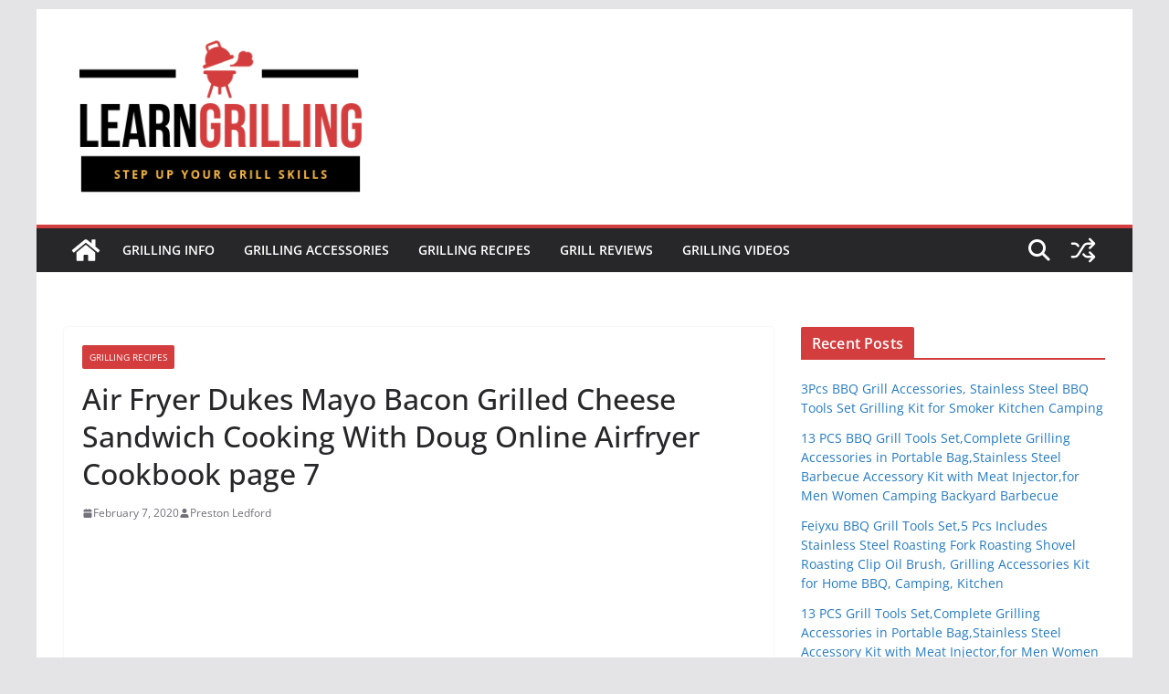

--- FILE ---
content_type: text/html; charset=UTF-8
request_url: http://learngrilling.com/air-fryer-dukes-mayo-bacon-grilled-cheese-sandwich-cooking-with-doug-online-airfryer-cookbook-page-7/
body_size: 18003
content:
<!doctype html><html lang="en-US"><head><meta charset="UTF-8"/><meta name="viewport" content="width=device-width, initial-scale=1"><link rel="profile" href="http://gmpg.org/xfn/11"/><meta name='robots' content='index, follow, max-image-preview:large, max-snippet:-1, max-video-preview:-1' /><link media="all" href="http://learngrilling.com/wp-content/cache/autoptimize/css/autoptimize_eb014186a67051819db97189efe199ca.css" rel="stylesheet"><title>Air Fryer Dukes Mayo Bacon Grilled Cheese Sandwich Cooking With Doug Online Airfryer Cookbook page 7 - LearnGrilling.com</title><link rel="canonical" href="https://learngrilling.com/air-fryer-dukes-mayo-bacon-grilled-cheese-sandwich-cooking-with-doug-online-airfryer-cookbook-page-7/" /><meta property="og:locale" content="en_US" /><meta property="og:type" content="article" /><meta property="og:title" content="Air Fryer Dukes Mayo Bacon Grilled Cheese Sandwich Cooking With Doug Online Airfryer Cookbook page 7 - LearnGrilling.com" /><meta property="og:description" content="Air Fryer Grilled Cheese Sandwich 400 for 6min flip @ 3:30min *use mayo or butter on the outside of bread" /><meta property="og:url" content="https://learngrilling.com/air-fryer-dukes-mayo-bacon-grilled-cheese-sandwich-cooking-with-doug-online-airfryer-cookbook-page-7/" /><meta property="og:site_name" content="LearnGrilling.com" /><meta property="article:published_time" content="2020-02-08T01:28:50+00:00" /><meta property="og:image" content="https://learngrilling.com/wp-content/uploads/2020/02/1581125331_maxresdefault.jpg" /><meta property="og:image:width" content="1280" /><meta property="og:image:height" content="720" /><meta property="og:image:type" content="image/jpeg" /><meta name="author" content="Preston Ledford" /><meta name="twitter:card" content="summary_large_image" /><meta name="twitter:label1" content="Written by" /><meta name="twitter:data1" content="Preston Ledford" /> <script type="application/ld+json" class="yoast-schema-graph">{"@context":"https://schema.org","@graph":[{"@type":"Article","@id":"https://learngrilling.com/air-fryer-dukes-mayo-bacon-grilled-cheese-sandwich-cooking-with-doug-online-airfryer-cookbook-page-7/#article","isPartOf":{"@id":"https://learngrilling.com/air-fryer-dukes-mayo-bacon-grilled-cheese-sandwich-cooking-with-doug-online-airfryer-cookbook-page-7/"},"author":{"name":"Preston Ledford","@id":"http://learngrilling.com/#/schema/person/8182495f8f698ed79a7bdfb07093c92a"},"headline":"Air Fryer Dukes Mayo Bacon Grilled Cheese Sandwich Cooking With Doug Online Airfryer Cookbook page 7","datePublished":"2020-02-08T01:28:50+00:00","mainEntityOfPage":{"@id":"https://learngrilling.com/air-fryer-dukes-mayo-bacon-grilled-cheese-sandwich-cooking-with-doug-online-airfryer-cookbook-page-7/"},"wordCount":63,"commentCount":21,"publisher":{"@id":"http://learngrilling.com/#organization"},"image":{"@id":"https://learngrilling.com/air-fryer-dukes-mayo-bacon-grilled-cheese-sandwich-cooking-with-doug-online-airfryer-cookbook-page-7/#primaryimage"},"thumbnailUrl":"http://learngrilling.com/wp-content/uploads/2020/02/1581125331_maxresdefault.jpg","articleSection":["Grilling Recipes"],"inLanguage":"en-US","potentialAction":[{"@type":"CommentAction","name":"Comment","target":["https://learngrilling.com/air-fryer-dukes-mayo-bacon-grilled-cheese-sandwich-cooking-with-doug-online-airfryer-cookbook-page-7/#respond"]}]},{"@type":"WebPage","@id":"https://learngrilling.com/air-fryer-dukes-mayo-bacon-grilled-cheese-sandwich-cooking-with-doug-online-airfryer-cookbook-page-7/","url":"https://learngrilling.com/air-fryer-dukes-mayo-bacon-grilled-cheese-sandwich-cooking-with-doug-online-airfryer-cookbook-page-7/","name":"Air Fryer Dukes Mayo Bacon Grilled Cheese Sandwich Cooking With Doug Online Airfryer Cookbook page 7 - LearnGrilling.com","isPartOf":{"@id":"http://learngrilling.com/#website"},"primaryImageOfPage":{"@id":"https://learngrilling.com/air-fryer-dukes-mayo-bacon-grilled-cheese-sandwich-cooking-with-doug-online-airfryer-cookbook-page-7/#primaryimage"},"image":{"@id":"https://learngrilling.com/air-fryer-dukes-mayo-bacon-grilled-cheese-sandwich-cooking-with-doug-online-airfryer-cookbook-page-7/#primaryimage"},"thumbnailUrl":"http://learngrilling.com/wp-content/uploads/2020/02/1581125331_maxresdefault.jpg","datePublished":"2020-02-08T01:28:50+00:00","breadcrumb":{"@id":"https://learngrilling.com/air-fryer-dukes-mayo-bacon-grilled-cheese-sandwich-cooking-with-doug-online-airfryer-cookbook-page-7/#breadcrumb"},"inLanguage":"en-US","potentialAction":[{"@type":"ReadAction","target":["https://learngrilling.com/air-fryer-dukes-mayo-bacon-grilled-cheese-sandwich-cooking-with-doug-online-airfryer-cookbook-page-7/"]}]},{"@type":"ImageObject","inLanguage":"en-US","@id":"https://learngrilling.com/air-fryer-dukes-mayo-bacon-grilled-cheese-sandwich-cooking-with-doug-online-airfryer-cookbook-page-7/#primaryimage","url":"http://learngrilling.com/wp-content/uploads/2020/02/1581125331_maxresdefault.jpg","contentUrl":"http://learngrilling.com/wp-content/uploads/2020/02/1581125331_maxresdefault.jpg","width":1280,"height":720},{"@type":"BreadcrumbList","@id":"https://learngrilling.com/air-fryer-dukes-mayo-bacon-grilled-cheese-sandwich-cooking-with-doug-online-airfryer-cookbook-page-7/#breadcrumb","itemListElement":[{"@type":"ListItem","position":1,"name":"Home","item":"http://learngrilling.com/"},{"@type":"ListItem","position":2,"name":"Air Fryer Dukes Mayo Bacon Grilled Cheese Sandwich Cooking With Doug Online Airfryer Cookbook page 7"}]},{"@type":"WebSite","@id":"http://learngrilling.com/#website","url":"http://learngrilling.com/","name":"LearnGrilling.com","description":"Up Your Grill Skills","publisher":{"@id":"http://learngrilling.com/#organization"},"potentialAction":[{"@type":"SearchAction","target":{"@type":"EntryPoint","urlTemplate":"http://learngrilling.com/?s={search_term_string}"},"query-input":{"@type":"PropertyValueSpecification","valueRequired":true,"valueName":"search_term_string"}}],"inLanguage":"en-US"},{"@type":"Organization","@id":"http://learngrilling.com/#organization","name":"LearnGrilling.com","url":"http://learngrilling.com/","logo":{"@type":"ImageObject","inLanguage":"en-US","@id":"http://learngrilling.com/#/schema/logo/image/","url":"http://learngrilling.com/wp-content/uploads/2019/07/cropped-Learngrilling-logo-2.png","contentUrl":"http://learngrilling.com/wp-content/uploads/2019/07/cropped-Learngrilling-logo-2.png","width":363,"height":200,"caption":"LearnGrilling.com"},"image":{"@id":"http://learngrilling.com/#/schema/logo/image/"}},{"@type":"Person","@id":"http://learngrilling.com/#/schema/person/8182495f8f698ed79a7bdfb07093c92a","name":"Preston Ledford","image":{"@type":"ImageObject","inLanguage":"en-US","@id":"http://learngrilling.com/#/schema/person/image/","url":"https://secure.gravatar.com/avatar/536778d6973724ba463176336621d672?s=96&d=blank&r=g","contentUrl":"https://secure.gravatar.com/avatar/536778d6973724ba463176336621d672?s=96&d=blank&r=g","caption":"Preston Ledford"},"sameAs":["http://LearnGrilling.com"],"url":"http://learngrilling.com/author/pledford/"}]}</script> <link rel='dns-prefetch' href='//www.googletagmanager.com' /><link rel='dns-prefetch' href='//stats.wp.com' /><link rel='dns-prefetch' href='//jetpack.wordpress.com' /><link rel='dns-prefetch' href='//s0.wp.com' /><link rel='dns-prefetch' href='//public-api.wordpress.com' /><link rel='dns-prefetch' href='//0.gravatar.com' /><link rel='dns-prefetch' href='//1.gravatar.com' /><link rel='dns-prefetch' href='//2.gravatar.com' /><link href='https://sp-ao.shortpixel.ai' rel='preconnect' /><link rel="alternate" type="application/rss+xml" title="LearnGrilling.com &raquo; Feed" href="http://learngrilling.com/feed/" /><link rel="alternate" type="application/rss+xml" title="LearnGrilling.com &raquo; Comments Feed" href="http://learngrilling.com/comments/feed/" /><link rel="alternate" type="application/rss+xml" title="LearnGrilling.com &raquo; Air Fryer Dukes Mayo Bacon Grilled Cheese Sandwich Cooking With Doug Online Airfryer Cookbook page 7 Comments Feed" href="http://learngrilling.com/air-fryer-dukes-mayo-bacon-grilled-cheese-sandwich-cooking-with-doug-online-airfryer-cookbook-page-7/feed/" /> <script type="text/javascript">window._wpemojiSettings = {"baseUrl":"https:\/\/s.w.org\/images\/core\/emoji\/15.0.3\/72x72\/","ext":".png","svgUrl":"https:\/\/s.w.org\/images\/core\/emoji\/15.0.3\/svg\/","svgExt":".svg","source":{"concatemoji":"http:\/\/learngrilling.com\/wp-includes\/js\/wp-emoji-release.min.js?ver=6.7.4"}};
/*! This file is auto-generated */
!function(i,n){var o,s,e;function c(e){try{var t={supportTests:e,timestamp:(new Date).valueOf()};sessionStorage.setItem(o,JSON.stringify(t))}catch(e){}}function p(e,t,n){e.clearRect(0,0,e.canvas.width,e.canvas.height),e.fillText(t,0,0);var t=new Uint32Array(e.getImageData(0,0,e.canvas.width,e.canvas.height).data),r=(e.clearRect(0,0,e.canvas.width,e.canvas.height),e.fillText(n,0,0),new Uint32Array(e.getImageData(0,0,e.canvas.width,e.canvas.height).data));return t.every(function(e,t){return e===r[t]})}function u(e,t,n){switch(t){case"flag":return n(e,"\ud83c\udff3\ufe0f\u200d\u26a7\ufe0f","\ud83c\udff3\ufe0f\u200b\u26a7\ufe0f")?!1:!n(e,"\ud83c\uddfa\ud83c\uddf3","\ud83c\uddfa\u200b\ud83c\uddf3")&&!n(e,"\ud83c\udff4\udb40\udc67\udb40\udc62\udb40\udc65\udb40\udc6e\udb40\udc67\udb40\udc7f","\ud83c\udff4\u200b\udb40\udc67\u200b\udb40\udc62\u200b\udb40\udc65\u200b\udb40\udc6e\u200b\udb40\udc67\u200b\udb40\udc7f");case"emoji":return!n(e,"\ud83d\udc26\u200d\u2b1b","\ud83d\udc26\u200b\u2b1b")}return!1}function f(e,t,n){var r="undefined"!=typeof WorkerGlobalScope&&self instanceof WorkerGlobalScope?new OffscreenCanvas(300,150):i.createElement("canvas"),a=r.getContext("2d",{willReadFrequently:!0}),o=(a.textBaseline="top",a.font="600 32px Arial",{});return e.forEach(function(e){o[e]=t(a,e,n)}),o}function t(e){var t=i.createElement("script");t.src=e,t.defer=!0,i.head.appendChild(t)}"undefined"!=typeof Promise&&(o="wpEmojiSettingsSupports",s=["flag","emoji"],n.supports={everything:!0,everythingExceptFlag:!0},e=new Promise(function(e){i.addEventListener("DOMContentLoaded",e,{once:!0})}),new Promise(function(t){var n=function(){try{var e=JSON.parse(sessionStorage.getItem(o));if("object"==typeof e&&"number"==typeof e.timestamp&&(new Date).valueOf()<e.timestamp+604800&&"object"==typeof e.supportTests)return e.supportTests}catch(e){}return null}();if(!n){if("undefined"!=typeof Worker&&"undefined"!=typeof OffscreenCanvas&&"undefined"!=typeof URL&&URL.createObjectURL&&"undefined"!=typeof Blob)try{var e="postMessage("+f.toString()+"("+[JSON.stringify(s),u.toString(),p.toString()].join(",")+"));",r=new Blob([e],{type:"text/javascript"}),a=new Worker(URL.createObjectURL(r),{name:"wpTestEmojiSupports"});return void(a.onmessage=function(e){c(n=e.data),a.terminate(),t(n)})}catch(e){}c(n=f(s,u,p))}t(n)}).then(function(e){for(var t in e)n.supports[t]=e[t],n.supports.everything=n.supports.everything&&n.supports[t],"flag"!==t&&(n.supports.everythingExceptFlag=n.supports.everythingExceptFlag&&n.supports[t]);n.supports.everythingExceptFlag=n.supports.everythingExceptFlag&&!n.supports.flag,n.DOMReady=!1,n.readyCallback=function(){n.DOMReady=!0}}).then(function(){return e}).then(function(){var e;n.supports.everything||(n.readyCallback(),(e=n.source||{}).concatemoji?t(e.concatemoji):e.wpemoji&&e.twemoji&&(t(e.twemoji),t(e.wpemoji)))}))}((window,document),window._wpemojiSettings);</script> <link rel='stylesheet' id='sow-post-carousel-base-c30cb1275d88-css' href='http://learngrilling.com/wp-content/cache/autoptimize/css/autoptimize_single_19313e20c663b2c10a4af3d437dfe6a2.css?ver=6.7.4' type='text/css' media='all' /> <script type="text/javascript" src="http://learngrilling.com/wp-includes/js/dist/dom-ready.min.js?ver=f77871ff7694fffea381" id="wp-dom-ready-js"></script> <script type="text/javascript" src="http://learngrilling.com/wp-includes/js/tinymce/tinymce.min.js?ver=49110-20201110" id="wp-tinymce-root-js"></script> <script type="text/javascript" src="http://learngrilling.com/wp-includes/js/tinymce/plugins/compat3x/plugin.min.js?ver=49110-20201110" id="wp-tinymce-js"></script> <!--[if lte IE 8]> <script type="text/javascript" src="http://learngrilling.com/wp-content/themes/colormag/assets/js/html5shiv.min.js?ver=4.1.2" id="html5-js"></script> <![endif]-->  <script type="text/javascript" src="https://www.googletagmanager.com/gtag/js?id=G-S7J9LB11RL" id="google_gtagjs-js" async></script> <script type="text/javascript" id="google_gtagjs-js-after">window.dataLayer = window.dataLayer || [];function gtag(){dataLayer.push(arguments);}
gtag("set","linker",{"domains":["learngrilling.com"]});
gtag("js", new Date());
gtag("set", "developer_id.dZTNiMT", true);
gtag("config", "G-S7J9LB11RL");</script> <link rel="https://api.w.org/" href="http://learngrilling.com/wp-json/" /><link rel="alternate" title="JSON" type="application/json" href="http://learngrilling.com/wp-json/wp/v2/posts/3108" /><link rel="EditURI" type="application/rsd+xml" title="RSD" href="http://learngrilling.com/xmlrpc.php?rsd" /><meta name="generator" content="WordPress 6.7.4" /><link rel='shortlink' href='http://learngrilling.com/?p=3108' /><link rel="alternate" title="oEmbed (JSON)" type="application/json+oembed" href="http://learngrilling.com/wp-json/oembed/1.0/embed?url=http%3A%2F%2Flearngrilling.com%2Fair-fryer-dukes-mayo-bacon-grilled-cheese-sandwich-cooking-with-doug-online-airfryer-cookbook-page-7%2F" /><link rel="alternate" title="oEmbed (XML)" type="text/xml+oembed" href="http://learngrilling.com/wp-json/oembed/1.0/embed?url=http%3A%2F%2Flearngrilling.com%2Fair-fryer-dukes-mayo-bacon-grilled-cheese-sandwich-cooking-with-doug-online-airfryer-cookbook-page-7%2F&#038;format=xml" /><meta name="generator" content="Site Kit by Google 1.170.0" /> <script>document.documentElement.className = document.documentElement.className.replace('no-js', 'js');</script> <link rel="pingback" href="http://learngrilling.com/xmlrpc.php"><link rel="icon" href="https://sp-ao.shortpixel.ai/client/to_webp,q_lossy,ret_img,w_32,h_32/http://learngrilling.com/wp-content/uploads/2019/07/cropped-favi-32x32.png" sizes="32x32" /><link rel="icon" href="https://sp-ao.shortpixel.ai/client/to_webp,q_lossy,ret_img,w_192,h_192/http://learngrilling.com/wp-content/uploads/2019/07/cropped-favi-192x192.png" sizes="192x192" /><link rel="apple-touch-icon" href="https://sp-ao.shortpixel.ai/client/to_webp,q_lossy,ret_img,w_180,h_180/http://learngrilling.com/wp-content/uploads/2019/07/cropped-favi-180x180.png" /><meta name="msapplication-TileImage" content="http://learngrilling.com/wp-content/uploads/2019/07/cropped-favi-270x270.png" /></head><body class="post-template-default single single-post postid-3108 single-format-standard wp-custom-logo wp-embed-responsive cm-header-layout-1 adv-style-1 cm-normal-container cm-right-sidebar right-sidebar boxed cm-started-content"><div id="page" class="hfeed site"> <a class="skip-link screen-reader-text" href="#main">Skip to content</a><header id="cm-masthead" class="cm-header cm-layout-1 cm-layout-1-style-1 cm-full-width"><div class="cm-main-header"><div id="cm-header-1" class="cm-header-1"><div class="cm-container"><div class="cm-row"><div class="cm-header-col-1"><div id="cm-site-branding" class="cm-site-branding"> <a href="http://learngrilling.com/" class="custom-logo-link" rel="home"><img width="363" height="200" src="https://sp-ao.shortpixel.ai/client/to_webp,q_lossy,ret_img,w_363,h_200/http://learngrilling.com/wp-content/uploads/2019/07/cropped-Learngrilling-logo-2.png" class="custom-logo" alt="LearnGrilling.com" decoding="async" fetchpriority="high" srcset="https://sp-ao.shortpixel.ai/client/to_webp,q_lossy,ret_img,w_363/http://learngrilling.com/wp-content/uploads/2019/07/cropped-Learngrilling-logo-2.png 363w, https://sp-ao.shortpixel.ai/client/to_webp,q_lossy,ret_img,w_300/http://learngrilling.com/wp-content/uploads/2019/07/cropped-Learngrilling-logo-2-300x165.png 300w" sizes="(max-width: 363px) 100vw, 363px" /></a></div></div><div class="cm-header-col-2"></div></div></div></div><div id="cm-header-2" class="cm-header-2"><nav id="cm-primary-nav" class="cm-primary-nav"><div class="cm-container"><div class="cm-row"><div class="cm-home-icon"> <a href="http://learngrilling.com/"
 title="LearnGrilling.com"
 > <svg class="cm-icon cm-icon--home" xmlns="http://www.w3.org/2000/svg" viewBox="0 0 28 22"><path d="M13.6465 6.01133L5.11148 13.0409V20.6278C5.11148 20.8242 5.18952 21.0126 5.32842 21.1515C5.46733 21.2904 5.65572 21.3685 5.85217 21.3685L11.0397 21.3551C11.2355 21.3541 11.423 21.2756 11.5611 21.1368C11.6992 20.998 11.7767 20.8102 11.7767 20.6144V16.1837C11.7767 15.9873 11.8547 15.7989 11.9937 15.66C12.1326 15.521 12.321 15.443 12.5174 15.443H15.4801C15.6766 15.443 15.865 15.521 16.0039 15.66C16.1428 15.7989 16.2208 15.9873 16.2208 16.1837V20.6111C16.2205 20.7086 16.2394 20.8052 16.2765 20.8953C16.3136 20.9854 16.3681 21.0673 16.4369 21.1364C16.5057 21.2054 16.5875 21.2602 16.6775 21.2975C16.7675 21.3349 16.864 21.3541 16.9615 21.3541L22.1472 21.3685C22.3436 21.3685 22.532 21.2904 22.6709 21.1515C22.8099 21.0126 22.8879 20.8242 22.8879 20.6278V13.0358L14.3548 6.01133C14.2544 5.93047 14.1295 5.88637 14.0006 5.88637C13.8718 5.88637 13.7468 5.93047 13.6465 6.01133ZM27.1283 10.7892L23.2582 7.59917V1.18717C23.2582 1.03983 23.1997 0.898538 23.0955 0.794359C22.9913 0.69018 22.8501 0.631653 22.7027 0.631653H20.1103C19.963 0.631653 19.8217 0.69018 19.7175 0.794359C19.6133 0.898538 19.5548 1.03983 19.5548 1.18717V4.54848L15.4102 1.13856C15.0125 0.811259 14.5134 0.632307 13.9983 0.632307C13.4832 0.632307 12.9841 0.811259 12.5864 1.13856L0.868291 10.7892C0.81204 10.8357 0.765501 10.8928 0.731333 10.9573C0.697165 11.0218 0.676038 11.0924 0.66916 11.165C0.662282 11.2377 0.669786 11.311 0.691245 11.3807C0.712704 11.4505 0.747696 11.5153 0.794223 11.5715L1.97469 13.0066C2.02109 13.063 2.07816 13.1098 2.14264 13.1441C2.20711 13.1784 2.27773 13.1997 2.35044 13.2067C2.42315 13.2137 2.49653 13.2063 2.56638 13.1849C2.63623 13.1636 2.70118 13.1286 2.7575 13.0821L13.6465 4.11333C13.7468 4.03247 13.8718 3.98837 14.0006 3.98837C14.1295 3.98837 14.2544 4.03247 14.3548 4.11333L25.2442 13.0821C25.3004 13.1286 25.3653 13.1636 25.435 13.1851C25.5048 13.2065 25.5781 13.214 25.6507 13.2071C25.7234 13.2003 25.794 13.1791 25.8584 13.145C25.9229 13.1108 25.98 13.0643 26.0265 13.008L27.207 11.5729C27.2535 11.5164 27.2883 11.4512 27.3095 11.3812C27.3307 11.3111 27.3379 11.2375 27.3306 11.1647C27.3233 11.0919 27.3016 11.0212 27.2669 10.9568C27.2322 10.8923 27.1851 10.8354 27.1283 10.7892Z" /></svg> </a></div><div class="cm-header-actions"><div class="cm-random-post"> <a href="http://learngrilling.com/stove-top-grilling-recipes-tips-how-to-dry-grilled-vegetables/" title="View a random post"> <svg class="cm-icon cm-icon--random-fill" xmlns="http://www.w3.org/2000/svg" viewBox="0 0 24 24"><path d="M16.812 13.176a.91.91 0 0 1 1.217-.063l.068.063 3.637 3.636a.909.909 0 0 1 0 1.285l-3.637 3.637a.91.91 0 0 1-1.285-1.286l2.084-2.084H15.59a4.545 4.545 0 0 1-3.726-2.011l-.3-.377-.055-.076a.909.909 0 0 1 1.413-1.128l.063.07.325.41.049.066a2.729 2.729 0 0 0 2.25 1.228h3.288l-2.084-2.085-.063-.069a.91.91 0 0 1 .063-1.216Zm0-10.91a.91.91 0 0 1 1.217-.062l.068.062 3.637 3.637a.909.909 0 0 1 0 1.285l-3.637 3.637a.91.91 0 0 1-1.285-1.286l2.084-2.084h-3.242a2.727 2.727 0 0 0-2.242 1.148L8.47 16.396a4.546 4.546 0 0 1-3.768 1.966v.002H2.91a.91.91 0 1 1 0-1.818h1.8l.165-.004a2.727 2.727 0 0 0 2.076-1.146l4.943-7.792.024-.036.165-.22a4.547 4.547 0 0 1 3.58-1.712h3.234l-2.084-2.084-.063-.069a.91.91 0 0 1 .063-1.217Zm-12.11 3.37a4.546 4.546 0 0 1 3.932 2.222l.152.278.038.086a.909.909 0 0 1-1.616.814l-.046-.082-.091-.166a2.728 2.728 0 0 0-2.173-1.329l-.19-.004H2.91a.91.91 0 0 1 0-1.819h1.792Z" /></svg> </a></div><div class="cm-top-search"> <i class="fa fa-search search-top"></i><div class="search-form-top"><form action="http://learngrilling.com/" class="search-form searchform clearfix" method="get" role="search"><div class="search-wrap"> <input type="search"
 class="s field"
 name="s"
 value=""
 placeholder="Search"
 /> <button class="search-icon" type="submit"></button></div></form></div></div></div><p class="cm-menu-toggle" aria-expanded="false"> <svg class="cm-icon cm-icon--bars" xmlns="http://www.w3.org/2000/svg" viewBox="0 0 24 24"><path d="M21 19H3a1 1 0 0 1 0-2h18a1 1 0 0 1 0 2Zm0-6H3a1 1 0 0 1 0-2h18a1 1 0 0 1 0 2Zm0-6H3a1 1 0 0 1 0-2h18a1 1 0 0 1 0 2Z"></path></svg> <svg class="cm-icon cm-icon--x-mark" xmlns="http://www.w3.org/2000/svg" viewBox="0 0 24 24"><path d="m13.4 12 8.3-8.3c.4-.4.4-1 0-1.4s-1-.4-1.4 0L12 10.6 3.7 2.3c-.4-.4-1-.4-1.4 0s-.4 1 0 1.4l8.3 8.3-8.3 8.3c-.4.4-.4 1 0 1.4.2.2.4.3.7.3s.5-.1.7-.3l8.3-8.3 8.3 8.3c.2.2.5.3.7.3s.5-.1.7-.3c.4-.4.4-1 0-1.4L13.4 12z"></path></svg></p><div class="cm-menu-primary-container"><ul id="menu-top-main-menu" class="menu"><li id="menu-item-77" class="menu-item menu-item-type-taxonomy menu-item-object-category menu-item-77"><a href="http://learngrilling.com/category/grilling/">Grilling Info</a></li><li id="menu-item-78" class="menu-item menu-item-type-taxonomy menu-item-object-category menu-item-78"><a href="http://learngrilling.com/category/grilling-accessories/">Grilling Accessories</a></li><li id="menu-item-79" class="menu-item menu-item-type-taxonomy menu-item-object-category current-post-ancestor current-menu-parent current-post-parent menu-item-79"><a href="http://learngrilling.com/category/grilling-recipes/">Grilling Recipes</a></li><li id="menu-item-80" class="menu-item menu-item-type-taxonomy menu-item-object-category menu-item-80"><a href="http://learngrilling.com/category/grill-reviews/">Grill Reviews</a></li><li id="menu-item-81" class="menu-item menu-item-type-taxonomy menu-item-object-category menu-item-81"><a href="http://learngrilling.com/category/grilling-videos/">Grilling Videos</a></li></ul></div></div></div></nav></div></div></header><div id="cm-content" class="cm-content"><div class="cm-container"><div class="cm-row"><div id="cm-primary" class="cm-primary"><div class="cm-posts clearfix"><article sdfdfds id="post-3108" class="post-3108 post type-post status-publish format-standard has-post-thumbnail hentry category-grilling-recipes"><div class="cm-featured-image"> <a href="http://learngrilling.com/wp-content/uploads/2020/02/1581125331_maxresdefault.jpg" class="image-popup"></a></div><div class="cm-post-content"><div class="cm-entry-header-meta"><div class="cm-post-categories"><a href="http://learngrilling.com/category/grilling-recipes/" style="background:#d33d3e" rel="category tag">Grilling Recipes</a></div></div><header class="cm-entry-header"><h1 class="cm-entry-title"> Air Fryer Dukes Mayo Bacon Grilled Cheese Sandwich Cooking With Doug Online Airfryer Cookbook page 7</h1></header><div class="cm-below-entry-meta cm-separator-default "><span class="cm-post-date"><a href="http://learngrilling.com/air-fryer-dukes-mayo-bacon-grilled-cheese-sandwich-cooking-with-doug-online-airfryer-cookbook-page-7/" title="8:28 pm" rel="bookmark"><svg class="cm-icon cm-icon--calendar-fill" xmlns="http://www.w3.org/2000/svg" viewBox="0 0 24 24"><path d="M21.1 6.6v1.6c0 .6-.4 1-1 1H3.9c-.6 0-1-.4-1-1V6.6c0-1.5 1.3-2.8 2.8-2.8h1.7V3c0-.6.4-1 1-1s1 .4 1 1v.8h5.2V3c0-.6.4-1 1-1s1 .4 1 1v.8h1.7c1.5 0 2.8 1.3 2.8 2.8zm-1 4.6H3.9c-.6 0-1 .4-1 1v7c0 1.5 1.3 2.8 2.8 2.8h12.6c1.5 0 2.8-1.3 2.8-2.8v-7c0-.6-.4-1-1-1z"></path></svg> <time class="entry-date published updated" datetime="2020-02-07T20:28:50-05:00">February 7, 2020</time></a></span> <span class="cm-author cm-vcard"> <svg class="cm-icon cm-icon--user" xmlns="http://www.w3.org/2000/svg" viewBox="0 0 24 24"><path d="M7 7c0-2.8 2.2-5 5-5s5 2.2 5 5-2.2 5-5 5-5-2.2-5-5zm9 7H8c-2.8 0-5 2.2-5 5v2c0 .6.4 1 1 1h16c.6 0 1-.4 1-1v-2c0-2.8-2.2-5-5-5z"></path></svg> <a class="url fn n"
 href="http://learngrilling.com/author/pledford/"
 title="Preston Ledford"
 > Preston Ledford </a> </span></div><div class="cm-entry-summary"><div style="text-align:center"></div><p><iframe  width="580" height="385" data-src="https://www.youtube.com/embed/WP4soBN65ac" frameborder="0" allowfullscreen src="[data-uri]" class="lazyload" data-load-mode="1"></iframe><br /> <br />Air Fryer Grilled Cheese Sandwich<br /> 400 for 6min flip @ 3:30min<br /> *use mayo or butter on the outside of bread<br /> **1st 3:30 secs use toothpick on bread<br /> My Airfryer Group on FB<br /> <a href="https://www.facebook.com/groups/1718559345094393/" target="_blank" rel="noopener noreferrer">https://www.facebook.com/groups/1718559345094393/</a><br /> My Lower Carb(No Keto) group on FB<br /> <a href="https://www.facebook.com/groups/679338675905913/" target="_blank" rel="noopener noreferrer">https://www.facebook.com/groups/679338675905913/</a><br /> <br /><a href="https://www.youtube.com/watch?v=WP4soBN65ac">source</a></p><div class="relpost-thumb-wrapper"><div class="relpost-thumb-container"><h3>Related posts:</h3><div style="clear: both"></div><div style="clear: both"></div><div class="relpost-block-container relpost-block-column-layout" style="--relposth-columns: 3;--relposth-columns_t: 2; --relposth-columns_m: 2"><a href="http://learngrilling.com/elotes-mexican-grilled-corn-recipes-365-by-whole-foods-market/"class="relpost-block-single" ><div class="relpost-custom-block-single"><div class="relpost-block-single-image rpt-lazyload" aria-hidden="true" role="img" data-bg="http://learngrilling.com/wp-content/uploads/2023/07/1689782157_hqdefault-150x150.jpg" style="background: transparent no-repeat scroll 0% 0%; width: 150px; height: 150px; aspect-ratio: 1/1;"></div><div class="relpost-block-single-text"  style="height: 75px;font-family: Arial;  font-size: 12px;  color: #333333;"><h2 class="relpost_card_title">Elotes (Mexican Grilled Corn) | Recipes | 365 by Whole Foods Market</h2></div></div></a><a href="http://learngrilling.com/peri-peri-chicken-recipe-no-oven-and-no-grill-african-bbq-chicken-recipe/"class="relpost-block-single" ><div class="relpost-custom-block-single"><div class="relpost-block-single-image rpt-lazyload" aria-hidden="true" role="img" data-bg="http://learngrilling.com/wp-content/uploads/2020/02/1582945227_maxresdefault-150x150.jpg" style="background: transparent no-repeat scroll 0% 0%; width: 150px; height: 150px; aspect-ratio: 1/1;"></div><div class="relpost-block-single-text"  style="height: 75px;font-family: Arial;  font-size: 12px;  color: #333333;"><h2 class="relpost_card_title">Peri peri chicken recipe | no oven and no grill | African Bbq chicken recipe</h2></div></div></a><a href="http://learngrilling.com/chipotle-shrimp-stuffed-peppers-by-the-bbq-pit-boys/"class="relpost-block-single" ><div class="relpost-custom-block-single"><div class="relpost-block-single-image rpt-lazyload" aria-hidden="true" role="img" data-bg="http://learngrilling.com/wp-content/uploads/2020/03/1584847563_maxresdefault-150x150.jpg" style="background: transparent no-repeat scroll 0% 0%; width: 150px; height: 150px; aspect-ratio: 1/1;"></div><div class="relpost-block-single-text"  style="height: 75px;font-family: Arial;  font-size: 12px;  color: #333333;"><h2 class="relpost_card_title">Chipotle Shrimp Stuffed Peppers by the BBQ Pit Boys</h2></div></div></a></div><div style="clear: both"></div></div></div></div></div></article></div><ul class="default-wp-page"><li class="previous"><a href="http://learngrilling.com/the-ultimate-chicken-skewers-best-chicken-skewers-recipe-juicy-grilled-chicken-skewers-at-home/" rel="prev"><span class="meta-nav"><svg class="cm-icon cm-icon--arrow-left-long" xmlns="http://www.w3.org/2000/svg" viewBox="0 0 24 24"><path d="M2 12.38a1 1 0 0 1 0-.76.91.91 0 0 1 .22-.33L6.52 7a1 1 0 0 1 1.42 0 1 1 0 0 1 0 1.41L5.36 11H21a1 1 0 0 1 0 2H5.36l2.58 2.58a1 1 0 0 1 0 1.41 1 1 0 0 1-.71.3 1 1 0 0 1-.71-.3l-4.28-4.28a.91.91 0 0 1-.24-.33Z"></path></svg></span> The Ultimate chicken skewers | BEST CHICKEN SKEWERS RECIPE | Juicy Grilled Chicken Skewers At Home.</a></li><li class="next"><a href="http://learngrilling.com/peri-peri-chicken-recipe-pan-grill-chicken-peri-peri-nandos-peri-peri-chicken-foodworks/" rel="next">Peri Peri Chicken Recipe | Pan Grill Chicken Peri Peri | Nandos Peri Peri Chicken | Foodworks <span class="meta-nav"><svg class="cm-icon cm-icon--arrow-right-long" xmlns="http://www.w3.org/2000/svg" viewBox="0 0 24 24"><path d="M21.92 12.38a1 1 0 0 0 0-.76 1 1 0 0 0-.21-.33L17.42 7A1 1 0 0 0 16 8.42L18.59 11H2.94a1 1 0 1 0 0 2h15.65L16 15.58A1 1 0 0 0 16 17a1 1 0 0 0 1.41 0l4.29-4.28a1 1 0 0 0 .22-.34Z"></path></svg></span></a></li></ul><div class="related-posts-wrapper"><h3 class="related-posts-main-title"> <i class="fa fa-thumbs-up"></i><span>You May Also Like</span></h3><div class="related-posts"><div class="single-related-posts"><div class="related-posts-thumbnail"> <a href="http://learngrilling.com/sweet-potato-flatbread-roti-oil-free-yeast-free-vegan-vegetarian-recipe/" title="Sweet Potato Flatbread (Roti) | Oil-free + Yeast-free + Vegan/Vegetarian Recipe"> <img width="390" height="205" data-src="https://sp-ao.shortpixel.ai/client/to_webp,q_lossy,ret_img,w_390,h_205/http://learngrilling.com/wp-content/uploads/2020/04/1586359837_maxresdefault-390x205.jpg" class="attachment-colormag-featured-post-medium size-colormag-featured-post-medium wp-post-image lazyload" alt="Sweet Potato Flatbread (Roti) | Oil-free + Yeast-free + Vegan/Vegetarian Recipe" title="Sweet Potato Flatbread (Roti) | Oil-free + Yeast-free + Vegan/Vegetarian Recipe" decoding="async" src="[data-uri]" style="--smush-placeholder-width: 390px; --smush-placeholder-aspect-ratio: 390/205;" /> </a></div><div class="cm-post-content"><h3 class="cm-entry-title"> <a href="http://learngrilling.com/sweet-potato-flatbread-roti-oil-free-yeast-free-vegan-vegetarian-recipe/" rel="bookmark" title="Sweet Potato Flatbread (Roti) | Oil-free + Yeast-free + Vegan/Vegetarian Recipe"> Sweet Potato Flatbread (Roti) | Oil-free + Yeast-free + Vegan/Vegetarian Recipe </a></h3><div class="cm-below-entry-meta cm-separator-default "><span class="cm-post-date"><a href="http://learngrilling.com/sweet-potato-flatbread-roti-oil-free-yeast-free-vegan-vegetarian-recipe/" title="11:30 am" rel="bookmark"><svg class="cm-icon cm-icon--calendar-fill" xmlns="http://www.w3.org/2000/svg" viewBox="0 0 24 24"><path d="M21.1 6.6v1.6c0 .6-.4 1-1 1H3.9c-.6 0-1-.4-1-1V6.6c0-1.5 1.3-2.8 2.8-2.8h1.7V3c0-.6.4-1 1-1s1 .4 1 1v.8h5.2V3c0-.6.4-1 1-1s1 .4 1 1v.8h1.7c1.5 0 2.8 1.3 2.8 2.8zm-1 4.6H3.9c-.6 0-1 .4-1 1v7c0 1.5 1.3 2.8 2.8 2.8h12.6c1.5 0 2.8-1.3 2.8-2.8v-7c0-.6-.4-1-1-1z"></path></svg> <time class="entry-date published updated" datetime="2020-04-08T11:30:36-04:00">April 8, 2020</time></a></span> <span class="cm-author cm-vcard"> <svg class="cm-icon cm-icon--user" xmlns="http://www.w3.org/2000/svg" viewBox="0 0 24 24"><path d="M7 7c0-2.8 2.2-5 5-5s5 2.2 5 5-2.2 5-5 5-5-2.2-5-5zm9 7H8c-2.8 0-5 2.2-5 5v2c0 .6.4 1 1 1h16c.6 0 1-.4 1-1v-2c0-2.8-2.2-5-5-5z"></path></svg> <a class="url fn n"
 href="http://learngrilling.com/author/pledford/"
 title="Preston Ledford"
 > Preston Ledford </a> </span></div></div></div><div class="single-related-posts"><div class="related-posts-thumbnail"> <a href="http://learngrilling.com/garlic-butter-grilled-chicken-sam-the-cooking-guy-4k/" title="GARLIC BUTTER GRILLED CHICKEN | SAM THE COOKING GUY 4K"> <img width="390" height="205" data-src="https://sp-ao.shortpixel.ai/client/to_webp,q_lossy,ret_img,w_390,h_205/http://learngrilling.com/wp-content/uploads/2020/03/1584905495_maxresdefault-390x205.jpg" class="attachment-colormag-featured-post-medium size-colormag-featured-post-medium wp-post-image lazyload" alt="GARLIC BUTTER GRILLED CHICKEN | SAM THE COOKING GUY 4K" title="GARLIC BUTTER GRILLED CHICKEN | SAM THE COOKING GUY 4K" decoding="async" src="[data-uri]" style="--smush-placeholder-width: 390px; --smush-placeholder-aspect-ratio: 390/205;" /> </a></div><div class="cm-post-content"><h3 class="cm-entry-title"> <a href="http://learngrilling.com/garlic-butter-grilled-chicken-sam-the-cooking-guy-4k/" rel="bookmark" title="GARLIC BUTTER GRILLED CHICKEN | SAM THE COOKING GUY 4K"> GARLIC BUTTER GRILLED CHICKEN | SAM THE COOKING GUY 4K </a></h3><div class="cm-below-entry-meta cm-separator-default "><span class="cm-post-date"><a href="http://learngrilling.com/garlic-butter-grilled-chicken-sam-the-cooking-guy-4k/" title="3:31 pm" rel="bookmark"><svg class="cm-icon cm-icon--calendar-fill" xmlns="http://www.w3.org/2000/svg" viewBox="0 0 24 24"><path d="M21.1 6.6v1.6c0 .6-.4 1-1 1H3.9c-.6 0-1-.4-1-1V6.6c0-1.5 1.3-2.8 2.8-2.8h1.7V3c0-.6.4-1 1-1s1 .4 1 1v.8h5.2V3c0-.6.4-1 1-1s1 .4 1 1v.8h1.7c1.5 0 2.8 1.3 2.8 2.8zm-1 4.6H3.9c-.6 0-1 .4-1 1v7c0 1.5 1.3 2.8 2.8 2.8h12.6c1.5 0 2.8-1.3 2.8-2.8v-7c0-.6-.4-1-1-1z"></path></svg> <time class="entry-date published updated" datetime="2020-03-22T15:31:34-04:00">March 22, 2020</time></a></span> <span class="cm-author cm-vcard"> <svg class="cm-icon cm-icon--user" xmlns="http://www.w3.org/2000/svg" viewBox="0 0 24 24"><path d="M7 7c0-2.8 2.2-5 5-5s5 2.2 5 5-2.2 5-5 5-5-2.2-5-5zm9 7H8c-2.8 0-5 2.2-5 5v2c0 .6.4 1 1 1h16c.6 0 1-.4 1-1v-2c0-2.8-2.2-5-5-5z"></path></svg> <a class="url fn n"
 href="http://learngrilling.com/author/pledford/"
 title="Preston Ledford"
 > Preston Ledford </a> </span></div></div></div><div class="single-related-posts"><div class="related-posts-thumbnail"> <a href="http://learngrilling.com/the-best-meaty-vegan-sausage-recipe-the-happy-pear/" title="The best MEATY VEGAN SAUSAGE RECIPE| The Happy Pear"> <img width="390" height="205" data-src="https://sp-ao.shortpixel.ai/client/to_webp,q_lossy,ret_img,w_390,h_205/http://learngrilling.com/wp-content/uploads/2020/04/1586620817_maxresdefault-390x205.jpg" class="attachment-colormag-featured-post-medium size-colormag-featured-post-medium wp-post-image lazyload" alt="The best MEATY VEGAN SAUSAGE RECIPE| The Happy Pear" title="The best MEATY VEGAN SAUSAGE RECIPE| The Happy Pear" decoding="async" src="[data-uri]" style="--smush-placeholder-width: 390px; --smush-placeholder-aspect-ratio: 390/205;" /> </a></div><div class="cm-post-content"><h3 class="cm-entry-title"> <a href="http://learngrilling.com/the-best-meaty-vegan-sausage-recipe-the-happy-pear/" rel="bookmark" title="The best MEATY VEGAN SAUSAGE RECIPE| The Happy Pear"> The best MEATY VEGAN SAUSAGE RECIPE| The Happy Pear </a></h3><div class="cm-below-entry-meta cm-separator-default "><span class="cm-post-date"><a href="http://learngrilling.com/the-best-meaty-vegan-sausage-recipe-the-happy-pear/" title="12:00 pm" rel="bookmark"><svg class="cm-icon cm-icon--calendar-fill" xmlns="http://www.w3.org/2000/svg" viewBox="0 0 24 24"><path d="M21.1 6.6v1.6c0 .6-.4 1-1 1H3.9c-.6 0-1-.4-1-1V6.6c0-1.5 1.3-2.8 2.8-2.8h1.7V3c0-.6.4-1 1-1s1 .4 1 1v.8h5.2V3c0-.6.4-1 1-1s1 .4 1 1v.8h1.7c1.5 0 2.8 1.3 2.8 2.8zm-1 4.6H3.9c-.6 0-1 .4-1 1v7c0 1.5 1.3 2.8 2.8 2.8h12.6c1.5 0 2.8-1.3 2.8-2.8v-7c0-.6-.4-1-1-1z"></path></svg> <time class="entry-date published updated" datetime="2020-04-11T12:00:16-04:00">April 11, 2020</time></a></span> <span class="cm-author cm-vcard"> <svg class="cm-icon cm-icon--user" xmlns="http://www.w3.org/2000/svg" viewBox="0 0 24 24"><path d="M7 7c0-2.8 2.2-5 5-5s5 2.2 5 5-2.2 5-5 5-5-2.2-5-5zm9 7H8c-2.8 0-5 2.2-5 5v2c0 .6.4 1 1 1h16c.6 0 1-.4 1-1v-2c0-2.8-2.2-5-5-5z"></path></svg> <a class="url fn n"
 href="http://learngrilling.com/author/pledford/"
 title="Preston Ledford"
 > Preston Ledford </a> </span></div></div></div></div></div><div id="comments" class="comments-area"><h3 class="comments-title"> 21 thoughts on &ldquo;<span>Air Fryer Dukes Mayo Bacon Grilled Cheese Sandwich Cooking With Doug Online Airfryer Cookbook page 7</span>&rdquo;</h3><ul class="comment-list"><li class="comment even thread-even depth-1" id="li-comment-17145"><article id="comment-17145" class="comment"><footer class="comment-meta"><div class="comment-author vcard"> <img decoding="async" alt='' src='https://yt3.ggpht.com/a/AGF-l78_3uEgOtWhluy-B62ncw51AYGMjH7NmtNfVQ=s48-c-k-c0xffffffff-no-rj-mo' class='avatar avatar-74 photo' height='74' width='74' /> <b class="fn"> <a href="https://www.youtube.com/channel/UC9hJq2jztk-2pyY4QoRtLZQ" class="url" rel="ugc external nofollow">patricia valdivia</a> </b><div class="comment-metadata"><div class="comment-date-time"> <svg class="cm-icon cm-icon--calendar-fill" xmlns="http://www.w3.org/2000/svg" viewBox="0 0 24 24"><path d="M21.1 6.6v1.6c0 .6-.4 1-1 1H3.9c-.6 0-1-.4-1-1V6.6c0-1.5 1.3-2.8 2.8-2.8h1.7V3c0-.6.4-1 1-1s1 .4 1 1v.8h5.2V3c0-.6.4-1 1-1s1 .4 1 1v.8h1.7c1.5 0 2.8 1.3 2.8 2.8zm-1 4.6H3.9c-.6 0-1 .4-1 1v7c0 1.5 1.3 2.8 2.8 2.8h12.6c1.5 0 2.8-1.3 2.8-2.8v-7c0-.6-.4-1-1-1z"></path></svg>February 7, 2020 at 8:28 pm</div><a class="comment-permalink" href="http://learngrilling.com/air-fryer-dukes-mayo-bacon-grilled-cheese-sandwich-cooking-with-doug-online-airfryer-cookbook-page-7/#comment-17145"><svg class="cm-icon cm-icon--permalink" xmlns="http://www.w3.org/2000/svg" viewBox="0 0 24 24"><path d="M16.48 21.91a5.45 5.45 0 0 0 3.91-9.22L17.66 10a7.19 7.19 0 0 0-.59-.51 5.45 5.45 0 0 0-7.61 1.1.91.91 0 1 0 1.45 1.09 3.62 3.62 0 0 1 5.09-.77 3.14 3.14 0 0 1 .4.34L19.09 14a3.57 3.57 0 0 1 1 2.57A3.63 3.63 0 0 1 14 19.08l-1.54-1.54a.89.89 0 0 0-1.28 0 .91.91 0 0 0 0 1.28l1.55 1.55a5.43 5.43 0 0 0 3.75 1.54Zm-6.3-6.28a5.46 5.46 0 0 0 4.36-2.18.92.92 0 0 0-.19-1.27.91.91 0 0 0-1.27.18 3.62 3.62 0 0 1-5.08.73 2.5 2.5 0 0 1-.39-.34L4.9 10A3.63 3.63 0 0 1 10 4.92l1.55 1.54a.9.9 0 1 0 1.27-1.28L11.3 3.63a5.43 5.43 0 0 0-7.69 7.68L6.34 14a5.48 5.48 0 0 0 3.84 1.59Z"></path></svg>Permalink</a></div></div></footer><section class="comment-content comment"><p>That BLT looks delish, a fried egg would kick it up don’t you think?  Definitely going to try this recipe.</p> <a rel="nofollow" class="comment-reply-link" href="#comment-17145" data-commentid="17145" data-postid="3108" data-belowelement="comment-17145" data-respondelement="respond" data-replyto="Reply to patricia valdivia" aria-label="Reply to patricia valdivia">Reply</a></section></article></li><li class="comment odd alt thread-odd thread-alt depth-1" id="li-comment-17146"><article id="comment-17146" class="comment"><footer class="comment-meta"><div class="comment-author vcard"> <img decoding="async" alt='' src='https://yt3.ggpht.com/a/AGF-l7_BFJ2sQMowZ2pQK9TkQx0RbBX7I-0M58NrWQ=s48-c-k-c0xffffffff-no-rj-mo' class='avatar avatar-74 photo' height='74' width='74' /> <b class="fn"> <a href="https://www.youtube.com/channel/UCLlcnPpb5ypAcEGQabw71Xg" class="url" rel="ugc external nofollow">Nan Catlin</a> </b><div class="comment-metadata"><div class="comment-date-time"> <svg class="cm-icon cm-icon--calendar-fill" xmlns="http://www.w3.org/2000/svg" viewBox="0 0 24 24"><path d="M21.1 6.6v1.6c0 .6-.4 1-1 1H3.9c-.6 0-1-.4-1-1V6.6c0-1.5 1.3-2.8 2.8-2.8h1.7V3c0-.6.4-1 1-1s1 .4 1 1v.8h5.2V3c0-.6.4-1 1-1s1 .4 1 1v.8h1.7c1.5 0 2.8 1.3 2.8 2.8zm-1 4.6H3.9c-.6 0-1 .4-1 1v7c0 1.5 1.3 2.8 2.8 2.8h12.6c1.5 0 2.8-1.3 2.8-2.8v-7c0-.6-.4-1-1-1z"></path></svg>February 7, 2020 at 8:28 pm</div><a class="comment-permalink" href="http://learngrilling.com/air-fryer-dukes-mayo-bacon-grilled-cheese-sandwich-cooking-with-doug-online-airfryer-cookbook-page-7/#comment-17146"><svg class="cm-icon cm-icon--permalink" xmlns="http://www.w3.org/2000/svg" viewBox="0 0 24 24"><path d="M16.48 21.91a5.45 5.45 0 0 0 3.91-9.22L17.66 10a7.19 7.19 0 0 0-.59-.51 5.45 5.45 0 0 0-7.61 1.1.91.91 0 1 0 1.45 1.09 3.62 3.62 0 0 1 5.09-.77 3.14 3.14 0 0 1 .4.34L19.09 14a3.57 3.57 0 0 1 1 2.57A3.63 3.63 0 0 1 14 19.08l-1.54-1.54a.89.89 0 0 0-1.28 0 .91.91 0 0 0 0 1.28l1.55 1.55a5.43 5.43 0 0 0 3.75 1.54Zm-6.3-6.28a5.46 5.46 0 0 0 4.36-2.18.92.92 0 0 0-.19-1.27.91.91 0 0 0-1.27.18 3.62 3.62 0 0 1-5.08.73 2.5 2.5 0 0 1-.39-.34L4.9 10A3.63 3.63 0 0 1 10 4.92l1.55 1.54a.9.9 0 1 0 1.27-1.28L11.3 3.63a5.43 5.43 0 0 0-7.69 7.68L6.34 14a5.48 5.48 0 0 0 3.84 1.59Z"></path></svg>Permalink</a></div></div></footer><section class="comment-content comment"><p>It looks so good.</p> <a rel="nofollow" class="comment-reply-link" href="#comment-17146" data-commentid="17146" data-postid="3108" data-belowelement="comment-17146" data-respondelement="respond" data-replyto="Reply to Nan Catlin" aria-label="Reply to Nan Catlin">Reply</a></section></article></li><li class="comment even thread-even depth-1" id="li-comment-17147"><article id="comment-17147" class="comment"><footer class="comment-meta"><div class="comment-author vcard"> <img decoding="async" alt='' src='https://yt3.ggpht.com/a/AGF-l7_o6K07sQ-IrV1UKXyDkPMD-yLgzCYIFua18w=s48-c-k-c0xffffffff-no-rj-mo' class='avatar avatar-74 photo' height='74' width='74' /> <b class="fn"> <a href="https://www.youtube.com/channel/UCZfcFryVk1s5EmLxmGcCG9A" class="url" rel="ugc external nofollow">Living & Learning Life</a> </b><div class="comment-metadata"><div class="comment-date-time"> <svg class="cm-icon cm-icon--calendar-fill" xmlns="http://www.w3.org/2000/svg" viewBox="0 0 24 24"><path d="M21.1 6.6v1.6c0 .6-.4 1-1 1H3.9c-.6 0-1-.4-1-1V6.6c0-1.5 1.3-2.8 2.8-2.8h1.7V3c0-.6.4-1 1-1s1 .4 1 1v.8h5.2V3c0-.6.4-1 1-1s1 .4 1 1v.8h1.7c1.5 0 2.8 1.3 2.8 2.8zm-1 4.6H3.9c-.6 0-1 .4-1 1v7c0 1.5 1.3 2.8 2.8 2.8h12.6c1.5 0 2.8-1.3 2.8-2.8v-7c0-.6-.4-1-1-1z"></path></svg>February 7, 2020 at 8:28 pm</div><a class="comment-permalink" href="http://learngrilling.com/air-fryer-dukes-mayo-bacon-grilled-cheese-sandwich-cooking-with-doug-online-airfryer-cookbook-page-7/#comment-17147"><svg class="cm-icon cm-icon--permalink" xmlns="http://www.w3.org/2000/svg" viewBox="0 0 24 24"><path d="M16.48 21.91a5.45 5.45 0 0 0 3.91-9.22L17.66 10a7.19 7.19 0 0 0-.59-.51 5.45 5.45 0 0 0-7.61 1.1.91.91 0 1 0 1.45 1.09 3.62 3.62 0 0 1 5.09-.77 3.14 3.14 0 0 1 .4.34L19.09 14a3.57 3.57 0 0 1 1 2.57A3.63 3.63 0 0 1 14 19.08l-1.54-1.54a.89.89 0 0 0-1.28 0 .91.91 0 0 0 0 1.28l1.55 1.55a5.43 5.43 0 0 0 3.75 1.54Zm-6.3-6.28a5.46 5.46 0 0 0 4.36-2.18.92.92 0 0 0-.19-1.27.91.91 0 0 0-1.27.18 3.62 3.62 0 0 1-5.08.73 2.5 2.5 0 0 1-.39-.34L4.9 10A3.63 3.63 0 0 1 10 4.92l1.55 1.54a.9.9 0 1 0 1.27-1.28L11.3 3.63a5.43 5.43 0 0 0-7.69 7.68L6.34 14a5.48 5.48 0 0 0 3.84 1.59Z"></path></svg>Permalink</a></div></div></footer><section class="comment-content comment"><p>Yummy, I&#39;m gonna have to make both of these sandwiches!  Everything is better with bacon &#8230; lol  TFS</p> <a rel="nofollow" class="comment-reply-link" href="#comment-17147" data-commentid="17147" data-postid="3108" data-belowelement="comment-17147" data-respondelement="respond" data-replyto="Reply to Living &amp; Learning Life" aria-label="Reply to Living &amp; Learning Life">Reply</a></section></article></li><li class="comment odd alt thread-odd thread-alt depth-1" id="li-comment-17148"><article id="comment-17148" class="comment"><footer class="comment-meta"><div class="comment-author vcard"> <img decoding="async" alt='' src='https://yt3.ggpht.com/a/AGF-l78EQ7On1ts2kkCH_xRZaOyAWMy1ZW6uqwpVUw=s48-c-k-c0xffffffff-no-rj-mo' class='avatar avatar-74 photo' height='74' width='74' /> <b class="fn"> <a href="https://www.youtube.com/channel/UCldz9LH42gR6WzJkGEYbezA" class="url" rel="ugc external nofollow">Nicole Jones</a> </b><div class="comment-metadata"><div class="comment-date-time"> <svg class="cm-icon cm-icon--calendar-fill" xmlns="http://www.w3.org/2000/svg" viewBox="0 0 24 24"><path d="M21.1 6.6v1.6c0 .6-.4 1-1 1H3.9c-.6 0-1-.4-1-1V6.6c0-1.5 1.3-2.8 2.8-2.8h1.7V3c0-.6.4-1 1-1s1 .4 1 1v.8h5.2V3c0-.6.4-1 1-1s1 .4 1 1v.8h1.7c1.5 0 2.8 1.3 2.8 2.8zm-1 4.6H3.9c-.6 0-1 .4-1 1v7c0 1.5 1.3 2.8 2.8 2.8h12.6c1.5 0 2.8-1.3 2.8-2.8v-7c0-.6-.4-1-1-1z"></path></svg>February 7, 2020 at 8:28 pm</div><a class="comment-permalink" href="http://learngrilling.com/air-fryer-dukes-mayo-bacon-grilled-cheese-sandwich-cooking-with-doug-online-airfryer-cookbook-page-7/#comment-17148"><svg class="cm-icon cm-icon--permalink" xmlns="http://www.w3.org/2000/svg" viewBox="0 0 24 24"><path d="M16.48 21.91a5.45 5.45 0 0 0 3.91-9.22L17.66 10a7.19 7.19 0 0 0-.59-.51 5.45 5.45 0 0 0-7.61 1.1.91.91 0 1 0 1.45 1.09 3.62 3.62 0 0 1 5.09-.77 3.14 3.14 0 0 1 .4.34L19.09 14a3.57 3.57 0 0 1 1 2.57A3.63 3.63 0 0 1 14 19.08l-1.54-1.54a.89.89 0 0 0-1.28 0 .91.91 0 0 0 0 1.28l1.55 1.55a5.43 5.43 0 0 0 3.75 1.54Zm-6.3-6.28a5.46 5.46 0 0 0 4.36-2.18.92.92 0 0 0-.19-1.27.91.91 0 0 0-1.27.18 3.62 3.62 0 0 1-5.08.73 2.5 2.5 0 0 1-.39-.34L4.9 10A3.63 3.63 0 0 1 10 4.92l1.55 1.54a.9.9 0 1 0 1.27-1.28L11.3 3.63a5.43 5.43 0 0 0-7.69 7.68L6.34 14a5.48 5.48 0 0 0 3.84 1.59Z"></path></svg>Permalink</a></div></div></footer><section class="comment-content comment"><p>🤤 Yoooooou wrong fa&#39;dat!</p> <a rel="nofollow" class="comment-reply-link" href="#comment-17148" data-commentid="17148" data-postid="3108" data-belowelement="comment-17148" data-respondelement="respond" data-replyto="Reply to Nicole Jones" aria-label="Reply to Nicole Jones">Reply</a></section></article></li><li class="comment even thread-even depth-1" id="li-comment-17149"><article id="comment-17149" class="comment"><footer class="comment-meta"><div class="comment-author vcard"> <img decoding="async" alt='' src='https://yt3.ggpht.com/a/AGF-l7-huemGA__CU3YNBMVGVxC-7HJINfSR1KUF=s48-c-k-c0xffffffff-no-rj-mo' class='avatar avatar-74 photo' height='74' width='74' /> <b class="fn"> <a href="https://www.youtube.com/channel/UCVAxL2t1l164sdfYropFa-Q" class="url" rel="ugc external nofollow">Deniz Algazi</a> </b><div class="comment-metadata"><div class="comment-date-time"> <svg class="cm-icon cm-icon--calendar-fill" xmlns="http://www.w3.org/2000/svg" viewBox="0 0 24 24"><path d="M21.1 6.6v1.6c0 .6-.4 1-1 1H3.9c-.6 0-1-.4-1-1V6.6c0-1.5 1.3-2.8 2.8-2.8h1.7V3c0-.6.4-1 1-1s1 .4 1 1v.8h5.2V3c0-.6.4-1 1-1s1 .4 1 1v.8h1.7c1.5 0 2.8 1.3 2.8 2.8zm-1 4.6H3.9c-.6 0-1 .4-1 1v7c0 1.5 1.3 2.8 2.8 2.8h12.6c1.5 0 2.8-1.3 2.8-2.8v-7c0-.6-.4-1-1-1z"></path></svg>February 7, 2020 at 8:28 pm</div><a class="comment-permalink" href="http://learngrilling.com/air-fryer-dukes-mayo-bacon-grilled-cheese-sandwich-cooking-with-doug-online-airfryer-cookbook-page-7/#comment-17149"><svg class="cm-icon cm-icon--permalink" xmlns="http://www.w3.org/2000/svg" viewBox="0 0 24 24"><path d="M16.48 21.91a5.45 5.45 0 0 0 3.91-9.22L17.66 10a7.19 7.19 0 0 0-.59-.51 5.45 5.45 0 0 0-7.61 1.1.91.91 0 1 0 1.45 1.09 3.62 3.62 0 0 1 5.09-.77 3.14 3.14 0 0 1 .4.34L19.09 14a3.57 3.57 0 0 1 1 2.57A3.63 3.63 0 0 1 14 19.08l-1.54-1.54a.89.89 0 0 0-1.28 0 .91.91 0 0 0 0 1.28l1.55 1.55a5.43 5.43 0 0 0 3.75 1.54Zm-6.3-6.28a5.46 5.46 0 0 0 4.36-2.18.92.92 0 0 0-.19-1.27.91.91 0 0 0-1.27.18 3.62 3.62 0 0 1-5.08.73 2.5 2.5 0 0 1-.39-.34L4.9 10A3.63 3.63 0 0 1 10 4.92l1.55 1.54a.9.9 0 1 0 1.27-1.28L11.3 3.63a5.43 5.43 0 0 0-7.69 7.68L6.34 14a5.48 5.48 0 0 0 3.84 1.59Z"></path></svg>Permalink</a></div></div></footer><section class="comment-content comment"><p>I love the lemony Duke&#39;s Mayo!  Try a grilled ham (just 1 thin slice) and Swiss and tomato.  Delicious!</p> <a rel="nofollow" class="comment-reply-link" href="#comment-17149" data-commentid="17149" data-postid="3108" data-belowelement="comment-17149" data-respondelement="respond" data-replyto="Reply to Deniz Algazi" aria-label="Reply to Deniz Algazi">Reply</a></section></article></li><li class="comment odd alt thread-odd thread-alt depth-1" id="li-comment-17150"><article id="comment-17150" class="comment"><footer class="comment-meta"><div class="comment-author vcard"> <img decoding="async" alt='' src='https://yt3.ggpht.com/a/AGF-l78OECe5teL7nFh5hjoVu7iFMVlyggvIdTIy2g=s48-c-k-c0xffffffff-no-rj-mo' class='avatar avatar-74 photo' height='74' width='74' /> <b class="fn"> <a href="https://www.youtube.com/channel/UCd7kfQ95tYTxEuAyhycxP5Q" class="url" rel="ugc external nofollow">Stephanie Shearer</a> </b><div class="comment-metadata"><div class="comment-date-time"> <svg class="cm-icon cm-icon--calendar-fill" xmlns="http://www.w3.org/2000/svg" viewBox="0 0 24 24"><path d="M21.1 6.6v1.6c0 .6-.4 1-1 1H3.9c-.6 0-1-.4-1-1V6.6c0-1.5 1.3-2.8 2.8-2.8h1.7V3c0-.6.4-1 1-1s1 .4 1 1v.8h5.2V3c0-.6.4-1 1-1s1 .4 1 1v.8h1.7c1.5 0 2.8 1.3 2.8 2.8zm-1 4.6H3.9c-.6 0-1 .4-1 1v7c0 1.5 1.3 2.8 2.8 2.8h12.6c1.5 0 2.8-1.3 2.8-2.8v-7c0-.6-.4-1-1-1z"></path></svg>February 7, 2020 at 8:28 pm</div><a class="comment-permalink" href="http://learngrilling.com/air-fryer-dukes-mayo-bacon-grilled-cheese-sandwich-cooking-with-doug-online-airfryer-cookbook-page-7/#comment-17150"><svg class="cm-icon cm-icon--permalink" xmlns="http://www.w3.org/2000/svg" viewBox="0 0 24 24"><path d="M16.48 21.91a5.45 5.45 0 0 0 3.91-9.22L17.66 10a7.19 7.19 0 0 0-.59-.51 5.45 5.45 0 0 0-7.61 1.1.91.91 0 1 0 1.45 1.09 3.62 3.62 0 0 1 5.09-.77 3.14 3.14 0 0 1 .4.34L19.09 14a3.57 3.57 0 0 1 1 2.57A3.63 3.63 0 0 1 14 19.08l-1.54-1.54a.89.89 0 0 0-1.28 0 .91.91 0 0 0 0 1.28l1.55 1.55a5.43 5.43 0 0 0 3.75 1.54Zm-6.3-6.28a5.46 5.46 0 0 0 4.36-2.18.92.92 0 0 0-.19-1.27.91.91 0 0 0-1.27.18 3.62 3.62 0 0 1-5.08.73 2.5 2.5 0 0 1-.39-.34L4.9 10A3.63 3.63 0 0 1 10 4.92l1.55 1.54a.9.9 0 1 0 1.27-1.28L11.3 3.63a5.43 5.43 0 0 0-7.69 7.68L6.34 14a5.48 5.48 0 0 0 3.84 1.59Z"></path></svg>Permalink</a></div></div></footer><section class="comment-content comment"><p>I know what for dinner tomorrow..yes bacon and grilled cheese yesss</p> <a rel="nofollow" class="comment-reply-link" href="#comment-17150" data-commentid="17150" data-postid="3108" data-belowelement="comment-17150" data-respondelement="respond" data-replyto="Reply to Stephanie Shearer" aria-label="Reply to Stephanie Shearer">Reply</a></section></article></li><li class="comment even thread-even depth-1" id="li-comment-17151"><article id="comment-17151" class="comment"><footer class="comment-meta"><div class="comment-author vcard"> <img decoding="async" alt='' src='https://yt3.ggpht.com/a/AGF-l7-XjZ46Iywi2v3C96fbWdHwMIlP_T_rY_FREA=s48-c-k-c0xffffffff-no-rj-mo' class='avatar avatar-74 photo' height='74' width='74' /> <b class="fn"> <a href="https://www.youtube.com/channel/UCBWc5uRpSO07DCJsXmNXohQ" class="url" rel="ugc external nofollow">gagirl0810</a> </b><div class="comment-metadata"><div class="comment-date-time"> <svg class="cm-icon cm-icon--calendar-fill" xmlns="http://www.w3.org/2000/svg" viewBox="0 0 24 24"><path d="M21.1 6.6v1.6c0 .6-.4 1-1 1H3.9c-.6 0-1-.4-1-1V6.6c0-1.5 1.3-2.8 2.8-2.8h1.7V3c0-.6.4-1 1-1s1 .4 1 1v.8h5.2V3c0-.6.4-1 1-1s1 .4 1 1v.8h1.7c1.5 0 2.8 1.3 2.8 2.8zm-1 4.6H3.9c-.6 0-1 .4-1 1v7c0 1.5 1.3 2.8 2.8 2.8h12.6c1.5 0 2.8-1.3 2.8-2.8v-7c0-.6-.4-1-1-1z"></path></svg>February 7, 2020 at 8:28 pm</div><a class="comment-permalink" href="http://learngrilling.com/air-fryer-dukes-mayo-bacon-grilled-cheese-sandwich-cooking-with-doug-online-airfryer-cookbook-page-7/#comment-17151"><svg class="cm-icon cm-icon--permalink" xmlns="http://www.w3.org/2000/svg" viewBox="0 0 24 24"><path d="M16.48 21.91a5.45 5.45 0 0 0 3.91-9.22L17.66 10a7.19 7.19 0 0 0-.59-.51 5.45 5.45 0 0 0-7.61 1.1.91.91 0 1 0 1.45 1.09 3.62 3.62 0 0 1 5.09-.77 3.14 3.14 0 0 1 .4.34L19.09 14a3.57 3.57 0 0 1 1 2.57A3.63 3.63 0 0 1 14 19.08l-1.54-1.54a.89.89 0 0 0-1.28 0 .91.91 0 0 0 0 1.28l1.55 1.55a5.43 5.43 0 0 0 3.75 1.54Zm-6.3-6.28a5.46 5.46 0 0 0 4.36-2.18.92.92 0 0 0-.19-1.27.91.91 0 0 0-1.27.18 3.62 3.62 0 0 1-5.08.73 2.5 2.5 0 0 1-.39-.34L4.9 10A3.63 3.63 0 0 1 10 4.92l1.55 1.54a.9.9 0 1 0 1.27-1.28L11.3 3.63a5.43 5.43 0 0 0-7.69 7.68L6.34 14a5.48 5.48 0 0 0 3.84 1.59Z"></path></svg>Permalink</a></div></div></footer><section class="comment-content comment"><p>I will gladly let you come cook for me anyday!!!  I would definitely do butter on mine 😍</p> <a rel="nofollow" class="comment-reply-link" href="#comment-17151" data-commentid="17151" data-postid="3108" data-belowelement="comment-17151" data-respondelement="respond" data-replyto="Reply to gagirl0810" aria-label="Reply to gagirl0810">Reply</a></section></article></li><li class="comment odd alt thread-odd thread-alt depth-1" id="li-comment-17152"><article id="comment-17152" class="comment"><footer class="comment-meta"><div class="comment-author vcard"> <img decoding="async" alt='' src='https://yt3.ggpht.com/a/AGF-l78fSz1QpbmLQ-FeQLxLbF8XplwMwslmg_aTjw=s48-c-k-c0xffffffff-no-rj-mo' class='avatar avatar-74 photo' height='74' width='74' /> <b class="fn"> <a href="https://www.youtube.com/channel/UCxmy674MwDu1sCLfBm1qy_g" class="url" rel="ugc external nofollow">Stacy Anderson</a> </b><div class="comment-metadata"><div class="comment-date-time"> <svg class="cm-icon cm-icon--calendar-fill" xmlns="http://www.w3.org/2000/svg" viewBox="0 0 24 24"><path d="M21.1 6.6v1.6c0 .6-.4 1-1 1H3.9c-.6 0-1-.4-1-1V6.6c0-1.5 1.3-2.8 2.8-2.8h1.7V3c0-.6.4-1 1-1s1 .4 1 1v.8h5.2V3c0-.6.4-1 1-1s1 .4 1 1v.8h1.7c1.5 0 2.8 1.3 2.8 2.8zm-1 4.6H3.9c-.6 0-1 .4-1 1v7c0 1.5 1.3 2.8 2.8 2.8h12.6c1.5 0 2.8-1.3 2.8-2.8v-7c0-.6-.4-1-1-1z"></path></svg>February 7, 2020 at 8:28 pm</div><a class="comment-permalink" href="http://learngrilling.com/air-fryer-dukes-mayo-bacon-grilled-cheese-sandwich-cooking-with-doug-online-airfryer-cookbook-page-7/#comment-17152"><svg class="cm-icon cm-icon--permalink" xmlns="http://www.w3.org/2000/svg" viewBox="0 0 24 24"><path d="M16.48 21.91a5.45 5.45 0 0 0 3.91-9.22L17.66 10a7.19 7.19 0 0 0-.59-.51 5.45 5.45 0 0 0-7.61 1.1.91.91 0 1 0 1.45 1.09 3.62 3.62 0 0 1 5.09-.77 3.14 3.14 0 0 1 .4.34L19.09 14a3.57 3.57 0 0 1 1 2.57A3.63 3.63 0 0 1 14 19.08l-1.54-1.54a.89.89 0 0 0-1.28 0 .91.91 0 0 0 0 1.28l1.55 1.55a5.43 5.43 0 0 0 3.75 1.54Zm-6.3-6.28a5.46 5.46 0 0 0 4.36-2.18.92.92 0 0 0-.19-1.27.91.91 0 0 0-1.27.18 3.62 3.62 0 0 1-5.08.73 2.5 2.5 0 0 1-.39-.34L4.9 10A3.63 3.63 0 0 1 10 4.92l1.55 1.54a.9.9 0 1 0 1.27-1.28L11.3 3.63a5.43 5.43 0 0 0-7.69 7.68L6.34 14a5.48 5.48 0 0 0 3.84 1.59Z"></path></svg>Permalink</a></div></div></footer><section class="comment-content comment"><p>Am I the only one who really opens my mouth to take a bite?!?  I can just taste it.  Yum!!!</p> <a rel="nofollow" class="comment-reply-link" href="#comment-17152" data-commentid="17152" data-postid="3108" data-belowelement="comment-17152" data-respondelement="respond" data-replyto="Reply to Stacy Anderson" aria-label="Reply to Stacy Anderson">Reply</a></section></article></li><li class="comment even thread-even depth-1" id="li-comment-17153"><article id="comment-17153" class="comment"><footer class="comment-meta"><div class="comment-author vcard"> <img decoding="async" alt='' src='https://yt3.ggpht.com/a/AGF-l79bTGJKRF2gAxG3uMJd7Jaoryo4TohyRpb4sA=s48-c-k-c0xffffffff-no-rj-mo' class='avatar avatar-74 photo' height='74' width='74' /> <b class="fn"> <a href="https://www.youtube.com/channel/UCwOAJHl8p1GY28n_FISLZ8g" class="url" rel="ugc external nofollow">tmichelletucker</a> </b><div class="comment-metadata"><div class="comment-date-time"> <svg class="cm-icon cm-icon--calendar-fill" xmlns="http://www.w3.org/2000/svg" viewBox="0 0 24 24"><path d="M21.1 6.6v1.6c0 .6-.4 1-1 1H3.9c-.6 0-1-.4-1-1V6.6c0-1.5 1.3-2.8 2.8-2.8h1.7V3c0-.6.4-1 1-1s1 .4 1 1v.8h5.2V3c0-.6.4-1 1-1s1 .4 1 1v.8h1.7c1.5 0 2.8 1.3 2.8 2.8zm-1 4.6H3.9c-.6 0-1 .4-1 1v7c0 1.5 1.3 2.8 2.8 2.8h12.6c1.5 0 2.8-1.3 2.8-2.8v-7c0-.6-.4-1-1-1z"></path></svg>February 7, 2020 at 8:28 pm</div><a class="comment-permalink" href="http://learngrilling.com/air-fryer-dukes-mayo-bacon-grilled-cheese-sandwich-cooking-with-doug-online-airfryer-cookbook-page-7/#comment-17153"><svg class="cm-icon cm-icon--permalink" xmlns="http://www.w3.org/2000/svg" viewBox="0 0 24 24"><path d="M16.48 21.91a5.45 5.45 0 0 0 3.91-9.22L17.66 10a7.19 7.19 0 0 0-.59-.51 5.45 5.45 0 0 0-7.61 1.1.91.91 0 1 0 1.45 1.09 3.62 3.62 0 0 1 5.09-.77 3.14 3.14 0 0 1 .4.34L19.09 14a3.57 3.57 0 0 1 1 2.57A3.63 3.63 0 0 1 14 19.08l-1.54-1.54a.89.89 0 0 0-1.28 0 .91.91 0 0 0 0 1.28l1.55 1.55a5.43 5.43 0 0 0 3.75 1.54Zm-6.3-6.28a5.46 5.46 0 0 0 4.36-2.18.92.92 0 0 0-.19-1.27.91.91 0 0 0-1.27.18 3.62 3.62 0 0 1-5.08.73 2.5 2.5 0 0 1-.39-.34L4.9 10A3.63 3.63 0 0 1 10 4.92l1.55 1.54a.9.9 0 1 0 1.27-1.28L11.3 3.63a5.43 5.43 0 0 0-7.69 7.68L6.34 14a5.48 5.48 0 0 0 3.84 1.59Z"></path></svg>Permalink</a></div></div></footer><section class="comment-content comment"><p>That looks so good! You should do a side by side comparison one with butter and one with mayo</p> <a rel="nofollow" class="comment-reply-link" href="#comment-17153" data-commentid="17153" data-postid="3108" data-belowelement="comment-17153" data-respondelement="respond" data-replyto="Reply to tmichelletucker" aria-label="Reply to tmichelletucker">Reply</a></section></article></li><li class="comment odd alt thread-odd thread-alt depth-1" id="li-comment-17154"><article id="comment-17154" class="comment"><footer class="comment-meta"><div class="comment-author vcard"> <img decoding="async" alt='' src='https://yt3.ggpht.com/a/AGF-l7-jyfQ0NoDFb8FuJh2OGqyOAoNLINE5WSCqWA=s48-c-k-c0xffffffff-no-rj-mo' class='avatar avatar-74 photo' height='74' width='74' /> <b class="fn"> <a href="https://www.youtube.com/channel/UCb8aFSDx8nv-w6p--apAbCw" class="url" rel="ugc external nofollow">mzbrazell</a> </b><div class="comment-metadata"><div class="comment-date-time"> <svg class="cm-icon cm-icon--calendar-fill" xmlns="http://www.w3.org/2000/svg" viewBox="0 0 24 24"><path d="M21.1 6.6v1.6c0 .6-.4 1-1 1H3.9c-.6 0-1-.4-1-1V6.6c0-1.5 1.3-2.8 2.8-2.8h1.7V3c0-.6.4-1 1-1s1 .4 1 1v.8h5.2V3c0-.6.4-1 1-1s1 .4 1 1v.8h1.7c1.5 0 2.8 1.3 2.8 2.8zm-1 4.6H3.9c-.6 0-1 .4-1 1v7c0 1.5 1.3 2.8 2.8 2.8h12.6c1.5 0 2.8-1.3 2.8-2.8v-7c0-.6-.4-1-1-1z"></path></svg>February 7, 2020 at 8:28 pm</div><a class="comment-permalink" href="http://learngrilling.com/air-fryer-dukes-mayo-bacon-grilled-cheese-sandwich-cooking-with-doug-online-airfryer-cookbook-page-7/#comment-17154"><svg class="cm-icon cm-icon--permalink" xmlns="http://www.w3.org/2000/svg" viewBox="0 0 24 24"><path d="M16.48 21.91a5.45 5.45 0 0 0 3.91-9.22L17.66 10a7.19 7.19 0 0 0-.59-.51 5.45 5.45 0 0 0-7.61 1.1.91.91 0 1 0 1.45 1.09 3.62 3.62 0 0 1 5.09-.77 3.14 3.14 0 0 1 .4.34L19.09 14a3.57 3.57 0 0 1 1 2.57A3.63 3.63 0 0 1 14 19.08l-1.54-1.54a.89.89 0 0 0-1.28 0 .91.91 0 0 0 0 1.28l1.55 1.55a5.43 5.43 0 0 0 3.75 1.54Zm-6.3-6.28a5.46 5.46 0 0 0 4.36-2.18.92.92 0 0 0-.19-1.27.91.91 0 0 0-1.27.18 3.62 3.62 0 0 1-5.08.73 2.5 2.5 0 0 1-.39-.34L4.9 10A3.63 3.63 0 0 1 10 4.92l1.55 1.54a.9.9 0 1 0 1.27-1.28L11.3 3.63a5.43 5.43 0 0 0-7.69 7.68L6.34 14a5.48 5.48 0 0 0 3.84 1.59Z"></path></svg>Permalink</a></div></div></footer><section class="comment-content comment"><p>Both of those sandwiches look delicious! Thanks for sharing!💞</p> <a rel="nofollow" class="comment-reply-link" href="#comment-17154" data-commentid="17154" data-postid="3108" data-belowelement="comment-17154" data-respondelement="respond" data-replyto="Reply to mzbrazell" aria-label="Reply to mzbrazell">Reply</a></section></article></li><li class="comment even thread-even depth-1" id="li-comment-17155"><article id="comment-17155" class="comment"><footer class="comment-meta"><div class="comment-author vcard"> <img decoding="async" alt='' src='https://yt3.ggpht.com/a/AGF-l7_qUfX37XSZoJWdqMX8ONQLYg5JgpQZLH_4RQ=s48-c-k-c0xffffffff-no-rj-mo' class='avatar avatar-74 photo' height='74' width='74' /> <b class="fn"> <a href="https://www.youtube.com/channel/UCRk1EHkeJZtvC3jqHu_Ct9g" class="url" rel="ugc external nofollow">Ray Lusk</a> </b><div class="comment-metadata"><div class="comment-date-time"> <svg class="cm-icon cm-icon--calendar-fill" xmlns="http://www.w3.org/2000/svg" viewBox="0 0 24 24"><path d="M21.1 6.6v1.6c0 .6-.4 1-1 1H3.9c-.6 0-1-.4-1-1V6.6c0-1.5 1.3-2.8 2.8-2.8h1.7V3c0-.6.4-1 1-1s1 .4 1 1v.8h5.2V3c0-.6.4-1 1-1s1 .4 1 1v.8h1.7c1.5 0 2.8 1.3 2.8 2.8zm-1 4.6H3.9c-.6 0-1 .4-1 1v7c0 1.5 1.3 2.8 2.8 2.8h12.6c1.5 0 2.8-1.3 2.8-2.8v-7c0-.6-.4-1-1-1z"></path></svg>February 7, 2020 at 8:28 pm</div><a class="comment-permalink" href="http://learngrilling.com/air-fryer-dukes-mayo-bacon-grilled-cheese-sandwich-cooking-with-doug-online-airfryer-cookbook-page-7/#comment-17155"><svg class="cm-icon cm-icon--permalink" xmlns="http://www.w3.org/2000/svg" viewBox="0 0 24 24"><path d="M16.48 21.91a5.45 5.45 0 0 0 3.91-9.22L17.66 10a7.19 7.19 0 0 0-.59-.51 5.45 5.45 0 0 0-7.61 1.1.91.91 0 1 0 1.45 1.09 3.62 3.62 0 0 1 5.09-.77 3.14 3.14 0 0 1 .4.34L19.09 14a3.57 3.57 0 0 1 1 2.57A3.63 3.63 0 0 1 14 19.08l-1.54-1.54a.89.89 0 0 0-1.28 0 .91.91 0 0 0 0 1.28l1.55 1.55a5.43 5.43 0 0 0 3.75 1.54Zm-6.3-6.28a5.46 5.46 0 0 0 4.36-2.18.92.92 0 0 0-.19-1.27.91.91 0 0 0-1.27.18 3.62 3.62 0 0 1-5.08.73 2.5 2.5 0 0 1-.39-.34L4.9 10A3.63 3.63 0 0 1 10 4.92l1.55 1.54a.9.9 0 1 0 1.27-1.28L11.3 3.63a5.43 5.43 0 0 0-7.69 7.68L6.34 14a5.48 5.48 0 0 0 3.84 1.59Z"></path></svg>Permalink</a></div></div></footer><section class="comment-content comment"><p>Tried it and it was fantastic</p> <a rel="nofollow" class="comment-reply-link" href="#comment-17155" data-commentid="17155" data-postid="3108" data-belowelement="comment-17155" data-respondelement="respond" data-replyto="Reply to Ray Lusk" aria-label="Reply to Ray Lusk">Reply</a></section></article></li><li class="comment odd alt thread-odd thread-alt depth-1" id="li-comment-17156"><article id="comment-17156" class="comment"><footer class="comment-meta"><div class="comment-author vcard"> <img decoding="async" alt='' src='https://yt3.ggpht.com/a/AGF-l78E3p8ypIFrP-FNfukTp4vEGflNVsz55RTMEw=s48-c-k-c0xffffffff-no-rj-mo' class='avatar avatar-74 photo' height='74' width='74' /> <b class="fn"> <a href="https://www.youtube.com/channel/UCPOiVEK9MYmiHoQdx8eZ9pg" class="url" rel="ugc external nofollow">Tracey Blandford</a> </b><div class="comment-metadata"><div class="comment-date-time"> <svg class="cm-icon cm-icon--calendar-fill" xmlns="http://www.w3.org/2000/svg" viewBox="0 0 24 24"><path d="M21.1 6.6v1.6c0 .6-.4 1-1 1H3.9c-.6 0-1-.4-1-1V6.6c0-1.5 1.3-2.8 2.8-2.8h1.7V3c0-.6.4-1 1-1s1 .4 1 1v.8h5.2V3c0-.6.4-1 1-1s1 .4 1 1v.8h1.7c1.5 0 2.8 1.3 2.8 2.8zm-1 4.6H3.9c-.6 0-1 .4-1 1v7c0 1.5 1.3 2.8 2.8 2.8h12.6c1.5 0 2.8-1.3 2.8-2.8v-7c0-.6-.4-1-1-1z"></path></svg>February 7, 2020 at 8:28 pm</div><a class="comment-permalink" href="http://learngrilling.com/air-fryer-dukes-mayo-bacon-grilled-cheese-sandwich-cooking-with-doug-online-airfryer-cookbook-page-7/#comment-17156"><svg class="cm-icon cm-icon--permalink" xmlns="http://www.w3.org/2000/svg" viewBox="0 0 24 24"><path d="M16.48 21.91a5.45 5.45 0 0 0 3.91-9.22L17.66 10a7.19 7.19 0 0 0-.59-.51 5.45 5.45 0 0 0-7.61 1.1.91.91 0 1 0 1.45 1.09 3.62 3.62 0 0 1 5.09-.77 3.14 3.14 0 0 1 .4.34L19.09 14a3.57 3.57 0 0 1 1 2.57A3.63 3.63 0 0 1 14 19.08l-1.54-1.54a.89.89 0 0 0-1.28 0 .91.91 0 0 0 0 1.28l1.55 1.55a5.43 5.43 0 0 0 3.75 1.54Zm-6.3-6.28a5.46 5.46 0 0 0 4.36-2.18.92.92 0 0 0-.19-1.27.91.91 0 0 0-1.27.18 3.62 3.62 0 0 1-5.08.73 2.5 2.5 0 0 1-.39-.34L4.9 10A3.63 3.63 0 0 1 10 4.92l1.55 1.54a.9.9 0 1 0 1.27-1.28L11.3 3.63a5.43 5.43 0 0 0-7.69 7.68L6.34 14a5.48 5.48 0 0 0 3.84 1.59Z"></path></svg>Permalink</a></div></div></footer><section class="comment-content comment"><p>Look delicious doug! Love grilled cheese in my airfryer oven! I use alot of cheese to,different combos! And I have to have bacon! U have to go to Sam&#39;s club and get ya some chef shamy garlic&amp;herb,parmesan butta! Yes BUTTA! its soooo good! That&#39;s all I use now! Have a great nite❤🙏😴</p> <a rel="nofollow" class="comment-reply-link" href="#comment-17156" data-commentid="17156" data-postid="3108" data-belowelement="comment-17156" data-respondelement="respond" data-replyto="Reply to Tracey Blandford" aria-label="Reply to Tracey Blandford">Reply</a></section></article></li><li class="comment even thread-even depth-1" id="li-comment-17157"><article id="comment-17157" class="comment"><footer class="comment-meta"><div class="comment-author vcard"> <img decoding="async" alt='' src='https://yt3.ggpht.com/a/AGF-l79L9ohp5Ew5WuDT2LMWxyVtdJ-7ZEx_iJYFYQ=s48-c-k-c0xffffffff-no-rj-mo' class='avatar avatar-74 photo' height='74' width='74' /> <b class="fn"> <a href="https://www.youtube.com/channel/UC0NjUf0hTmaXWz5pvyo6TMg" class="url" rel="ugc external nofollow">Anita Dawson</a> </b><div class="comment-metadata"><div class="comment-date-time"> <svg class="cm-icon cm-icon--calendar-fill" xmlns="http://www.w3.org/2000/svg" viewBox="0 0 24 24"><path d="M21.1 6.6v1.6c0 .6-.4 1-1 1H3.9c-.6 0-1-.4-1-1V6.6c0-1.5 1.3-2.8 2.8-2.8h1.7V3c0-.6.4-1 1-1s1 .4 1 1v.8h5.2V3c0-.6.4-1 1-1s1 .4 1 1v.8h1.7c1.5 0 2.8 1.3 2.8 2.8zm-1 4.6H3.9c-.6 0-1 .4-1 1v7c0 1.5 1.3 2.8 2.8 2.8h12.6c1.5 0 2.8-1.3 2.8-2.8v-7c0-.6-.4-1-1-1z"></path></svg>February 7, 2020 at 8:28 pm</div><a class="comment-permalink" href="http://learngrilling.com/air-fryer-dukes-mayo-bacon-grilled-cheese-sandwich-cooking-with-doug-online-airfryer-cookbook-page-7/#comment-17157"><svg class="cm-icon cm-icon--permalink" xmlns="http://www.w3.org/2000/svg" viewBox="0 0 24 24"><path d="M16.48 21.91a5.45 5.45 0 0 0 3.91-9.22L17.66 10a7.19 7.19 0 0 0-.59-.51 5.45 5.45 0 0 0-7.61 1.1.91.91 0 1 0 1.45 1.09 3.62 3.62 0 0 1 5.09-.77 3.14 3.14 0 0 1 .4.34L19.09 14a3.57 3.57 0 0 1 1 2.57A3.63 3.63 0 0 1 14 19.08l-1.54-1.54a.89.89 0 0 0-1.28 0 .91.91 0 0 0 0 1.28l1.55 1.55a5.43 5.43 0 0 0 3.75 1.54Zm-6.3-6.28a5.46 5.46 0 0 0 4.36-2.18.92.92 0 0 0-.19-1.27.91.91 0 0 0-1.27.18 3.62 3.62 0 0 1-5.08.73 2.5 2.5 0 0 1-.39-.34L4.9 10A3.63 3.63 0 0 1 10 4.92l1.55 1.54a.9.9 0 1 0 1.27-1.28L11.3 3.63a5.43 5.43 0 0 0-7.69 7.68L6.34 14a5.48 5.48 0 0 0 3.84 1.59Z"></path></svg>Permalink</a></div></div></footer><section class="comment-content comment"><p>I will have to make this!!!  Thank You for Sharing</p> <a rel="nofollow" class="comment-reply-link" href="#comment-17157" data-commentid="17157" data-postid="3108" data-belowelement="comment-17157" data-respondelement="respond" data-replyto="Reply to Anita Dawson" aria-label="Reply to Anita Dawson">Reply</a></section></article></li><li class="comment odd alt thread-odd thread-alt depth-1" id="li-comment-17158"><article id="comment-17158" class="comment"><footer class="comment-meta"><div class="comment-author vcard"> <img decoding="async" alt='' src='https://yt3.ggpht.com/a/AGF-l79JfuTIRWh7blpE0xetr17UFkF8aGcLxVerzQ=s48-c-k-c0xffffffff-no-rj-mo' class='avatar avatar-74 photo' height='74' width='74' /> <b class="fn"> <a href="https://www.youtube.com/channel/UC95KYPHB1UmzrkgoZ1gZ17w" class="url" rel="ugc external nofollow">Chimpoko Bro</a> </b><div class="comment-metadata"><div class="comment-date-time"> <svg class="cm-icon cm-icon--calendar-fill" xmlns="http://www.w3.org/2000/svg" viewBox="0 0 24 24"><path d="M21.1 6.6v1.6c0 .6-.4 1-1 1H3.9c-.6 0-1-.4-1-1V6.6c0-1.5 1.3-2.8 2.8-2.8h1.7V3c0-.6.4-1 1-1s1 .4 1 1v.8h5.2V3c0-.6.4-1 1-1s1 .4 1 1v.8h1.7c1.5 0 2.8 1.3 2.8 2.8zm-1 4.6H3.9c-.6 0-1 .4-1 1v7c0 1.5 1.3 2.8 2.8 2.8h12.6c1.5 0 2.8-1.3 2.8-2.8v-7c0-.6-.4-1-1-1z"></path></svg>February 7, 2020 at 8:28 pm</div><a class="comment-permalink" href="http://learngrilling.com/air-fryer-dukes-mayo-bacon-grilled-cheese-sandwich-cooking-with-doug-online-airfryer-cookbook-page-7/#comment-17158"><svg class="cm-icon cm-icon--permalink" xmlns="http://www.w3.org/2000/svg" viewBox="0 0 24 24"><path d="M16.48 21.91a5.45 5.45 0 0 0 3.91-9.22L17.66 10a7.19 7.19 0 0 0-.59-.51 5.45 5.45 0 0 0-7.61 1.1.91.91 0 1 0 1.45 1.09 3.62 3.62 0 0 1 5.09-.77 3.14 3.14 0 0 1 .4.34L19.09 14a3.57 3.57 0 0 1 1 2.57A3.63 3.63 0 0 1 14 19.08l-1.54-1.54a.89.89 0 0 0-1.28 0 .91.91 0 0 0 0 1.28l1.55 1.55a5.43 5.43 0 0 0 3.75 1.54Zm-6.3-6.28a5.46 5.46 0 0 0 4.36-2.18.92.92 0 0 0-.19-1.27.91.91 0 0 0-1.27.18 3.62 3.62 0 0 1-5.08.73 2.5 2.5 0 0 1-.39-.34L4.9 10A3.63 3.63 0 0 1 10 4.92l1.55 1.54a.9.9 0 1 0 1.27-1.28L11.3 3.63a5.43 5.43 0 0 0-7.69 7.68L6.34 14a5.48 5.48 0 0 0 3.84 1.59Z"></path></svg>Permalink</a></div></div></footer><section class="comment-content comment"><p>🤤 just wow</p> <a rel="nofollow" class="comment-reply-link" href="#comment-17158" data-commentid="17158" data-postid="3108" data-belowelement="comment-17158" data-respondelement="respond" data-replyto="Reply to Chimpoko Bro" aria-label="Reply to Chimpoko Bro">Reply</a></section></article></li><li class="comment even thread-even depth-1" id="li-comment-17159"><article id="comment-17159" class="comment"><footer class="comment-meta"><div class="comment-author vcard"> <img decoding="async" alt='' src='https://yt3.ggpht.com/a/AGF-l7_zcVQe6JsQoVaBKO3UNiD1rUTkuz8sV9WxCw=s48-c-k-c0xffffffff-no-rj-mo' class='avatar avatar-74 photo' height='74' width='74' /> <b class="fn"> <a href="https://www.youtube.com/channel/UCuLke5LAVWyKh4WgeSIatgg" class="url" rel="ugc external nofollow">Rebecca Hulon</a> </b><div class="comment-metadata"><div class="comment-date-time"> <svg class="cm-icon cm-icon--calendar-fill" xmlns="http://www.w3.org/2000/svg" viewBox="0 0 24 24"><path d="M21.1 6.6v1.6c0 .6-.4 1-1 1H3.9c-.6 0-1-.4-1-1V6.6c0-1.5 1.3-2.8 2.8-2.8h1.7V3c0-.6.4-1 1-1s1 .4 1 1v.8h5.2V3c0-.6.4-1 1-1s1 .4 1 1v.8h1.7c1.5 0 2.8 1.3 2.8 2.8zm-1 4.6H3.9c-.6 0-1 .4-1 1v7c0 1.5 1.3 2.8 2.8 2.8h12.6c1.5 0 2.8-1.3 2.8-2.8v-7c0-.6-.4-1-1-1z"></path></svg>February 7, 2020 at 8:28 pm</div><a class="comment-permalink" href="http://learngrilling.com/air-fryer-dukes-mayo-bacon-grilled-cheese-sandwich-cooking-with-doug-online-airfryer-cookbook-page-7/#comment-17159"><svg class="cm-icon cm-icon--permalink" xmlns="http://www.w3.org/2000/svg" viewBox="0 0 24 24"><path d="M16.48 21.91a5.45 5.45 0 0 0 3.91-9.22L17.66 10a7.19 7.19 0 0 0-.59-.51 5.45 5.45 0 0 0-7.61 1.1.91.91 0 1 0 1.45 1.09 3.62 3.62 0 0 1 5.09-.77 3.14 3.14 0 0 1 .4.34L19.09 14a3.57 3.57 0 0 1 1 2.57A3.63 3.63 0 0 1 14 19.08l-1.54-1.54a.89.89 0 0 0-1.28 0 .91.91 0 0 0 0 1.28l1.55 1.55a5.43 5.43 0 0 0 3.75 1.54Zm-6.3-6.28a5.46 5.46 0 0 0 4.36-2.18.92.92 0 0 0-.19-1.27.91.91 0 0 0-1.27.18 3.62 3.62 0 0 1-5.08.73 2.5 2.5 0 0 1-.39-.34L4.9 10A3.63 3.63 0 0 1 10 4.92l1.55 1.54a.9.9 0 1 0 1.27-1.28L11.3 3.63a5.43 5.43 0 0 0-7.69 7.68L6.34 14a5.48 5.48 0 0 0 3.84 1.59Z"></path></svg>Permalink</a></div></div></footer><section class="comment-content comment"><p>WOW</p> <a rel="nofollow" class="comment-reply-link" href="#comment-17159" data-commentid="17159" data-postid="3108" data-belowelement="comment-17159" data-respondelement="respond" data-replyto="Reply to Rebecca Hulon" aria-label="Reply to Rebecca Hulon">Reply</a></section></article></li><li class="comment odd alt thread-odd thread-alt depth-1" id="li-comment-17160"><article id="comment-17160" class="comment"><footer class="comment-meta"><div class="comment-author vcard"> <img decoding="async" alt='' src='https://yt3.ggpht.com/a/AGF-l78rOBfzwbS36tKo3bZcerguxRt0tBGRgejfaw=s48-c-k-c0xffffffff-no-rj-mo' class='avatar avatar-74 photo' height='74' width='74' /> <b class="fn"> <a href="https://www.youtube.com/channel/UCZSdJLGuzxOYxxg9NS_JWug" class="url" rel="ugc external nofollow">MR. DeVon W</a> </b><div class="comment-metadata"><div class="comment-date-time"> <svg class="cm-icon cm-icon--calendar-fill" xmlns="http://www.w3.org/2000/svg" viewBox="0 0 24 24"><path d="M21.1 6.6v1.6c0 .6-.4 1-1 1H3.9c-.6 0-1-.4-1-1V6.6c0-1.5 1.3-2.8 2.8-2.8h1.7V3c0-.6.4-1 1-1s1 .4 1 1v.8h5.2V3c0-.6.4-1 1-1s1 .4 1 1v.8h1.7c1.5 0 2.8 1.3 2.8 2.8zm-1 4.6H3.9c-.6 0-1 .4-1 1v7c0 1.5 1.3 2.8 2.8 2.8h12.6c1.5 0 2.8-1.3 2.8-2.8v-7c0-.6-.4-1-1-1z"></path></svg>February 7, 2020 at 8:28 pm</div><a class="comment-permalink" href="http://learngrilling.com/air-fryer-dukes-mayo-bacon-grilled-cheese-sandwich-cooking-with-doug-online-airfryer-cookbook-page-7/#comment-17160"><svg class="cm-icon cm-icon--permalink" xmlns="http://www.w3.org/2000/svg" viewBox="0 0 24 24"><path d="M16.48 21.91a5.45 5.45 0 0 0 3.91-9.22L17.66 10a7.19 7.19 0 0 0-.59-.51 5.45 5.45 0 0 0-7.61 1.1.91.91 0 1 0 1.45 1.09 3.62 3.62 0 0 1 5.09-.77 3.14 3.14 0 0 1 .4.34L19.09 14a3.57 3.57 0 0 1 1 2.57A3.63 3.63 0 0 1 14 19.08l-1.54-1.54a.89.89 0 0 0-1.28 0 .91.91 0 0 0 0 1.28l1.55 1.55a5.43 5.43 0 0 0 3.75 1.54Zm-6.3-6.28a5.46 5.46 0 0 0 4.36-2.18.92.92 0 0 0-.19-1.27.91.91 0 0 0-1.27.18 3.62 3.62 0 0 1-5.08.73 2.5 2.5 0 0 1-.39-.34L4.9 10A3.63 3.63 0 0 1 10 4.92l1.55 1.54a.9.9 0 1 0 1.27-1.28L11.3 3.63a5.43 5.43 0 0 0-7.69 7.68L6.34 14a5.48 5.48 0 0 0 3.84 1.59Z"></path></svg>Permalink</a></div></div></footer><section class="comment-content comment"><p>I never THOUGHT to use mayo&#8230;.. I always use butter. Great job bro</p> <a rel="nofollow" class="comment-reply-link" href="#comment-17160" data-commentid="17160" data-postid="3108" data-belowelement="comment-17160" data-respondelement="respond" data-replyto="Reply to MR. DeVon W" aria-label="Reply to MR. DeVon W">Reply</a></section></article></li><li class="comment even thread-even depth-1" id="li-comment-17161"><article id="comment-17161" class="comment"><footer class="comment-meta"><div class="comment-author vcard"> <img decoding="async" alt='' src='https://yt3.ggpht.com/a/AGF-l78zhHIYfz3BfnBpoPZnLzfuB-ZdW0zmSlkPEA=s48-c-k-c0xffffffff-no-rj-mo' class='avatar avatar-74 photo' height='74' width='74' /> <b class="fn"> <a href="https://www.youtube.com/channel/UCIeeZp_RZ0r1SR6HUOist0Q" class="url" rel="ugc external nofollow">sugaglaze</a> </b><div class="comment-metadata"><div class="comment-date-time"> <svg class="cm-icon cm-icon--calendar-fill" xmlns="http://www.w3.org/2000/svg" viewBox="0 0 24 24"><path d="M21.1 6.6v1.6c0 .6-.4 1-1 1H3.9c-.6 0-1-.4-1-1V6.6c0-1.5 1.3-2.8 2.8-2.8h1.7V3c0-.6.4-1 1-1s1 .4 1 1v.8h5.2V3c0-.6.4-1 1-1s1 .4 1 1v.8h1.7c1.5 0 2.8 1.3 2.8 2.8zm-1 4.6H3.9c-.6 0-1 .4-1 1v7c0 1.5 1.3 2.8 2.8 2.8h12.6c1.5 0 2.8-1.3 2.8-2.8v-7c0-.6-.4-1-1-1z"></path></svg>February 7, 2020 at 8:28 pm</div><a class="comment-permalink" href="http://learngrilling.com/air-fryer-dukes-mayo-bacon-grilled-cheese-sandwich-cooking-with-doug-online-airfryer-cookbook-page-7/#comment-17161"><svg class="cm-icon cm-icon--permalink" xmlns="http://www.w3.org/2000/svg" viewBox="0 0 24 24"><path d="M16.48 21.91a5.45 5.45 0 0 0 3.91-9.22L17.66 10a7.19 7.19 0 0 0-.59-.51 5.45 5.45 0 0 0-7.61 1.1.91.91 0 1 0 1.45 1.09 3.62 3.62 0 0 1 5.09-.77 3.14 3.14 0 0 1 .4.34L19.09 14a3.57 3.57 0 0 1 1 2.57A3.63 3.63 0 0 1 14 19.08l-1.54-1.54a.89.89 0 0 0-1.28 0 .91.91 0 0 0 0 1.28l1.55 1.55a5.43 5.43 0 0 0 3.75 1.54Zm-6.3-6.28a5.46 5.46 0 0 0 4.36-2.18.92.92 0 0 0-.19-1.27.91.91 0 0 0-1.27.18 3.62 3.62 0 0 1-5.08.73 2.5 2.5 0 0 1-.39-.34L4.9 10A3.63 3.63 0 0 1 10 4.92l1.55 1.54a.9.9 0 1 0 1.27-1.28L11.3 3.63a5.43 5.43 0 0 0-7.69 7.68L6.34 14a5.48 5.48 0 0 0 3.84 1.59Z"></path></svg>Permalink</a></div></div></footer><section class="comment-content comment"><p>Butter I would do. I can&#39;t do mayo.  Looks absolutely delicious.</p> <a rel="nofollow" class="comment-reply-link" href="#comment-17161" data-commentid="17161" data-postid="3108" data-belowelement="comment-17161" data-respondelement="respond" data-replyto="Reply to sugaglaze" aria-label="Reply to sugaglaze">Reply</a></section></article></li><li class="comment odd alt thread-odd thread-alt depth-1" id="li-comment-17162"><article id="comment-17162" class="comment"><footer class="comment-meta"><div class="comment-author vcard"> <img decoding="async" alt='' src='https://yt3.ggpht.com/a/AGF-l78BVrRplU5QKTM-jU157VQKn7T83NpZ6qjANw=s48-c-k-c0xffffffff-no-rj-mo' class='avatar avatar-74 photo' height='74' width='74' /> <b class="fn"> <a href="https://www.youtube.com/channel/UCJPd9tl7SHs25-VJIIRU15g" class="url" rel="ugc external nofollow">VA Chic Off-Road</a> </b><div class="comment-metadata"><div class="comment-date-time"> <svg class="cm-icon cm-icon--calendar-fill" xmlns="http://www.w3.org/2000/svg" viewBox="0 0 24 24"><path d="M21.1 6.6v1.6c0 .6-.4 1-1 1H3.9c-.6 0-1-.4-1-1V6.6c0-1.5 1.3-2.8 2.8-2.8h1.7V3c0-.6.4-1 1-1s1 .4 1 1v.8h5.2V3c0-.6.4-1 1-1s1 .4 1 1v.8h1.7c1.5 0 2.8 1.3 2.8 2.8zm-1 4.6H3.9c-.6 0-1 .4-1 1v7c0 1.5 1.3 2.8 2.8 2.8h12.6c1.5 0 2.8-1.3 2.8-2.8v-7c0-.6-.4-1-1-1z"></path></svg>February 7, 2020 at 8:28 pm</div><a class="comment-permalink" href="http://learngrilling.com/air-fryer-dukes-mayo-bacon-grilled-cheese-sandwich-cooking-with-doug-online-airfryer-cookbook-page-7/#comment-17162"><svg class="cm-icon cm-icon--permalink" xmlns="http://www.w3.org/2000/svg" viewBox="0 0 24 24"><path d="M16.48 21.91a5.45 5.45 0 0 0 3.91-9.22L17.66 10a7.19 7.19 0 0 0-.59-.51 5.45 5.45 0 0 0-7.61 1.1.91.91 0 1 0 1.45 1.09 3.62 3.62 0 0 1 5.09-.77 3.14 3.14 0 0 1 .4.34L19.09 14a3.57 3.57 0 0 1 1 2.57A3.63 3.63 0 0 1 14 19.08l-1.54-1.54a.89.89 0 0 0-1.28 0 .91.91 0 0 0 0 1.28l1.55 1.55a5.43 5.43 0 0 0 3.75 1.54Zm-6.3-6.28a5.46 5.46 0 0 0 4.36-2.18.92.92 0 0 0-.19-1.27.91.91 0 0 0-1.27.18 3.62 3.62 0 0 1-5.08.73 2.5 2.5 0 0 1-.39-.34L4.9 10A3.63 3.63 0 0 1 10 4.92l1.55 1.54a.9.9 0 1 0 1.27-1.28L11.3 3.63a5.43 5.43 0 0 0-7.69 7.68L6.34 14a5.48 5.48 0 0 0 3.84 1.59Z"></path></svg>Permalink</a></div></div></footer><section class="comment-content comment"><p>Dukes Mayonnaise is the best!! Oh my gosh this looks amazing great job very similar to what I do at home I just use different cheese but I got to say I put mayo on the inside and butter on the outside I know that does not sound healthy at all. And you can never go wrong with bacon it goes good with everything</p> <a rel="nofollow" class="comment-reply-link" href="#comment-17162" data-commentid="17162" data-postid="3108" data-belowelement="comment-17162" data-respondelement="respond" data-replyto="Reply to VA Chic Off-Road" aria-label="Reply to VA Chic Off-Road">Reply</a></section></article></li><li class="comment even thread-even depth-1" id="li-comment-17163"><article id="comment-17163" class="comment"><footer class="comment-meta"><div class="comment-author vcard"> <img decoding="async" alt='' src='https://yt3.ggpht.com/a/AGF-l7_Up6voeDcDwCZ3gZ3z_BgKoxHMiVyZDknDRg=s48-c-k-c0xffffffff-no-rj-mo' class='avatar avatar-74 photo' height='74' width='74' /> <b class="fn"> <a href="https://www.youtube.com/channel/UCtrqWZ0J3lmEmVmHKP5gnVw" class="url" rel="ugc external nofollow">Air Fryer Recipes with Booger500us</a> </b><div class="comment-metadata"><div class="comment-date-time"> <svg class="cm-icon cm-icon--calendar-fill" xmlns="http://www.w3.org/2000/svg" viewBox="0 0 24 24"><path d="M21.1 6.6v1.6c0 .6-.4 1-1 1H3.9c-.6 0-1-.4-1-1V6.6c0-1.5 1.3-2.8 2.8-2.8h1.7V3c0-.6.4-1 1-1s1 .4 1 1v.8h5.2V3c0-.6.4-1 1-1s1 .4 1 1v.8h1.7c1.5 0 2.8 1.3 2.8 2.8zm-1 4.6H3.9c-.6 0-1 .4-1 1v7c0 1.5 1.3 2.8 2.8 2.8h12.6c1.5 0 2.8-1.3 2.8-2.8v-7c0-.6-.4-1-1-1z"></path></svg>February 7, 2020 at 8:28 pm</div><a class="comment-permalink" href="http://learngrilling.com/air-fryer-dukes-mayo-bacon-grilled-cheese-sandwich-cooking-with-doug-online-airfryer-cookbook-page-7/#comment-17163"><svg class="cm-icon cm-icon--permalink" xmlns="http://www.w3.org/2000/svg" viewBox="0 0 24 24"><path d="M16.48 21.91a5.45 5.45 0 0 0 3.91-9.22L17.66 10a7.19 7.19 0 0 0-.59-.51 5.45 5.45 0 0 0-7.61 1.1.91.91 0 1 0 1.45 1.09 3.62 3.62 0 0 1 5.09-.77 3.14 3.14 0 0 1 .4.34L19.09 14a3.57 3.57 0 0 1 1 2.57A3.63 3.63 0 0 1 14 19.08l-1.54-1.54a.89.89 0 0 0-1.28 0 .91.91 0 0 0 0 1.28l1.55 1.55a5.43 5.43 0 0 0 3.75 1.54Zm-6.3-6.28a5.46 5.46 0 0 0 4.36-2.18.92.92 0 0 0-.19-1.27.91.91 0 0 0-1.27.18 3.62 3.62 0 0 1-5.08.73 2.5 2.5 0 0 1-.39-.34L4.9 10A3.63 3.63 0 0 1 10 4.92l1.55 1.54a.9.9 0 1 0 1.27-1.28L11.3 3.63a5.43 5.43 0 0 0-7.69 7.68L6.34 14a5.48 5.48 0 0 0 3.84 1.59Z"></path></svg>Permalink</a></div></div></footer><section class="comment-content comment"><p>Why eat out when you can do this kind of thing at home! yum!</p> <a rel="nofollow" class="comment-reply-link" href="#comment-17163" data-commentid="17163" data-postid="3108" data-belowelement="comment-17163" data-respondelement="respond" data-replyto="Reply to Air Fryer Recipes with Booger500us" aria-label="Reply to Air Fryer Recipes with Booger500us">Reply</a></section></article></li><li class="comment odd alt thread-odd thread-alt depth-1" id="li-comment-17164"><article id="comment-17164" class="comment"><footer class="comment-meta"><div class="comment-author vcard"> <img decoding="async" alt='' src='https://yt3.ggpht.com/a/AGF-l79plHPJEW0drr7kYjKt4CXZBQshBz1Ti6Zsmg=s48-c-k-c0xffffffff-no-rj-mo' class='avatar avatar-74 photo' height='74' width='74' /> <b class="fn"> <a href="https://www.youtube.com/channel/UCld-8c4VjYre8ggHL-c1_9A" class="url" rel="ugc external nofollow">Sandra Davis</a> </b><div class="comment-metadata"><div class="comment-date-time"> <svg class="cm-icon cm-icon--calendar-fill" xmlns="http://www.w3.org/2000/svg" viewBox="0 0 24 24"><path d="M21.1 6.6v1.6c0 .6-.4 1-1 1H3.9c-.6 0-1-.4-1-1V6.6c0-1.5 1.3-2.8 2.8-2.8h1.7V3c0-.6.4-1 1-1s1 .4 1 1v.8h5.2V3c0-.6.4-1 1-1s1 .4 1 1v.8h1.7c1.5 0 2.8 1.3 2.8 2.8zm-1 4.6H3.9c-.6 0-1 .4-1 1v7c0 1.5 1.3 2.8 2.8 2.8h12.6c1.5 0 2.8-1.3 2.8-2.8v-7c0-.6-.4-1-1-1z"></path></svg>February 7, 2020 at 8:28 pm</div><a class="comment-permalink" href="http://learngrilling.com/air-fryer-dukes-mayo-bacon-grilled-cheese-sandwich-cooking-with-doug-online-airfryer-cookbook-page-7/#comment-17164"><svg class="cm-icon cm-icon--permalink" xmlns="http://www.w3.org/2000/svg" viewBox="0 0 24 24"><path d="M16.48 21.91a5.45 5.45 0 0 0 3.91-9.22L17.66 10a7.19 7.19 0 0 0-.59-.51 5.45 5.45 0 0 0-7.61 1.1.91.91 0 1 0 1.45 1.09 3.62 3.62 0 0 1 5.09-.77 3.14 3.14 0 0 1 .4.34L19.09 14a3.57 3.57 0 0 1 1 2.57A3.63 3.63 0 0 1 14 19.08l-1.54-1.54a.89.89 0 0 0-1.28 0 .91.91 0 0 0 0 1.28l1.55 1.55a5.43 5.43 0 0 0 3.75 1.54Zm-6.3-6.28a5.46 5.46 0 0 0 4.36-2.18.92.92 0 0 0-.19-1.27.91.91 0 0 0-1.27.18 3.62 3.62 0 0 1-5.08.73 2.5 2.5 0 0 1-.39-.34L4.9 10A3.63 3.63 0 0 1 10 4.92l1.55 1.54a.9.9 0 1 0 1.27-1.28L11.3 3.63a5.43 5.43 0 0 0-7.69 7.68L6.34 14a5.48 5.48 0 0 0 3.84 1.59Z"></path></svg>Permalink</a></div></div></footer><section class="comment-content comment"><p>Doug, that’s a serious sandwich you made.  Rather 2 serious sandwiches.  You make some of the most creative sandwiches!  Yum!!❤️❤️</p> <a rel="nofollow" class="comment-reply-link" href="#comment-17164" data-commentid="17164" data-postid="3108" data-belowelement="comment-17164" data-respondelement="respond" data-replyto="Reply to Sandra Davis" aria-label="Reply to Sandra Davis">Reply</a></section></article></li><li class="comment even thread-even depth-1" id="li-comment-17165"><article id="comment-17165" class="comment"><footer class="comment-meta"><div class="comment-author vcard"> <img decoding="async" alt='' src='https://yt3.ggpht.com/a/AGF-l7_d-MxJ1SC4cNrP81r4rmm66vi_buK70IlvSg=s48-c-k-c0xffffffff-no-rj-mo' class='avatar avatar-74 photo' height='74' width='74' /> <b class="fn"> <a href="https://www.youtube.com/channel/UCENyVJFHpU_SayICDHRkd0Q" class="url" rel="ugc external nofollow">Lord Kiza</a> </b><div class="comment-metadata"><div class="comment-date-time"> <svg class="cm-icon cm-icon--calendar-fill" xmlns="http://www.w3.org/2000/svg" viewBox="0 0 24 24"><path d="M21.1 6.6v1.6c0 .6-.4 1-1 1H3.9c-.6 0-1-.4-1-1V6.6c0-1.5 1.3-2.8 2.8-2.8h1.7V3c0-.6.4-1 1-1s1 .4 1 1v.8h5.2V3c0-.6.4-1 1-1s1 .4 1 1v.8h1.7c1.5 0 2.8 1.3 2.8 2.8zm-1 4.6H3.9c-.6 0-1 .4-1 1v7c0 1.5 1.3 2.8 2.8 2.8h12.6c1.5 0 2.8-1.3 2.8-2.8v-7c0-.6-.4-1-1-1z"></path></svg>February 7, 2020 at 8:28 pm</div><a class="comment-permalink" href="http://learngrilling.com/air-fryer-dukes-mayo-bacon-grilled-cheese-sandwich-cooking-with-doug-online-airfryer-cookbook-page-7/#comment-17165"><svg class="cm-icon cm-icon--permalink" xmlns="http://www.w3.org/2000/svg" viewBox="0 0 24 24"><path d="M16.48 21.91a5.45 5.45 0 0 0 3.91-9.22L17.66 10a7.19 7.19 0 0 0-.59-.51 5.45 5.45 0 0 0-7.61 1.1.91.91 0 1 0 1.45 1.09 3.62 3.62 0 0 1 5.09-.77 3.14 3.14 0 0 1 .4.34L19.09 14a3.57 3.57 0 0 1 1 2.57A3.63 3.63 0 0 1 14 19.08l-1.54-1.54a.89.89 0 0 0-1.28 0 .91.91 0 0 0 0 1.28l1.55 1.55a5.43 5.43 0 0 0 3.75 1.54Zm-6.3-6.28a5.46 5.46 0 0 0 4.36-2.18.92.92 0 0 0-.19-1.27.91.91 0 0 0-1.27.18 3.62 3.62 0 0 1-5.08.73 2.5 2.5 0 0 1-.39-.34L4.9 10A3.63 3.63 0 0 1 10 4.92l1.55 1.54a.9.9 0 1 0 1.27-1.28L11.3 3.63a5.43 5.43 0 0 0-7.69 7.68L6.34 14a5.48 5.48 0 0 0 3.84 1.59Z"></path></svg>Permalink</a></div></div></footer><section class="comment-content comment"><p>Mayo&#8230;&#8230;&#8230;. Bruh what???</p> <a rel="nofollow" class="comment-reply-link" href="#comment-17165" data-commentid="17165" data-postid="3108" data-belowelement="comment-17165" data-respondelement="respond" data-replyto="Reply to Lord Kiza" aria-label="Reply to Lord Kiza">Reply</a></section></article></li></ul><div id="respond" class="comment-respond"><h3 id="reply-title" class="comment-reply-title">Leave a Reply<small><a rel="nofollow" id="cancel-comment-reply-link" href="/air-fryer-dukes-mayo-bacon-grilled-cheese-sandwich-cooking-with-doug-online-airfryer-cookbook-page-7/#respond" style="display:none;">Cancel reply</a></small></h3><form id="commentform" class="comment-form"> <iframe
 title="Comment Form"
 data-src="https://jetpack.wordpress.com/jetpack-comment/?blogid=164400645&#038;postid=3108&#038;comment_registration=0&#038;require_name_email=1&#038;stc_enabled=1&#038;stb_enabled=1&#038;show_avatars=1&#038;avatar_default=blank&#038;greeting=Leave+a+Reply&#038;jetpack_comments_nonce=c85a224c4f&#038;greeting_reply=Leave+a+Reply+to+%25s&#038;color_scheme=light&#038;lang=en_US&#038;jetpack_version=15.4&#038;iframe_unique_id=1&#038;show_cookie_consent=10&#038;has_cookie_consent=0&#038;is_current_user_subscribed=0&#038;token_key=%3Bnormal%3B&#038;sig=1f1ece332bb38d31958ed012e417210b32ed615b#parent=http%3A%2F%2Flearngrilling.com%2Fair-fryer-dukes-mayo-bacon-grilled-cheese-sandwich-cooking-with-doug-online-airfryer-cookbook-page-7%2F"
 name="jetpack_remote_comment"
 style="width:100%; height: 430px; border:0;"
 class="jetpack_remote_comment lazyload"
 id="jetpack_remote_comment"
 sandbox="allow-same-origin allow-top-navigation allow-scripts allow-forms allow-popups"
  src="[data-uri]" data-load-mode="1"> </iframe> <!--[if !IE]><!--> <script>document.addEventListener('DOMContentLoaded', function () {
							var commentForms = document.getElementsByClassName('jetpack_remote_comment');
							for (var i = 0; i < commentForms.length; i++) {
								commentForms[i].allowTransparency = false;
								commentForms[i].scrolling = 'no';
							}
						});</script> <!--<![endif]--></form></div> <input type="hidden" name="comment_parent" id="comment_parent" value="" /></div></div><div id="cm-secondary" class="cm-secondary"><aside id="recent-posts-2" class="widget widget_recent_entries"><h3 class="cm-widget-title"><span>Recent Posts</span></h3><ul><li> <a href="http://learngrilling.com/3pcs-bbq-grill-accessories-stainless-steel-bbq-tools-set-grilling-kit-for-smoker-kitchen-camping/">3Pcs BBQ Grill Accessories, Stainless Steel BBQ Tools Set Grilling Kit for Smoker Kitchen Camping</a></li><li> <a href="http://learngrilling.com/13-pcs-bbq-grill-tools-setcomplete-grilling-accessories-in-portable-bagstainless-steel-barbecue-accessory-kit-with-meat-injectorfor-men-women-camping-backyard-barbecue/">13 PCS BBQ Grill Tools Set,Complete Grilling Accessories in Portable Bag,Stainless Steel Barbecue Accessory Kit with Meat Injector,for Men Women Camping Backyard Barbecue</a></li><li> <a href="http://learngrilling.com/feiyxu-bbq-grill-tools-set5-pcs-includes-stainless-steel-roasting-fork-roasting-shovel-roasting-clip-oil-brush-grilling-accessories-kit-for-home-bbq-camping-kitchen/">Feiyxu BBQ Grill Tools Set,5 Pcs Includes Stainless Steel Roasting Fork Roasting Shovel Roasting Clip Oil Brush, Grilling Accessories Kit for Home BBQ, Camping, Kitchen</a></li><li> <a href="http://learngrilling.com/13-pcs-grill-tools-setcomplete-grilling-accessories-in-portable-bagstainless-steel-accessory-kit-with-meat-injectorfor-men-women-camping-backyard/">13 PCS Grill Tools Set,Complete Grilling Accessories in Portable Bag,Stainless Steel Accessory Kit with Meat Injector,for Men Women Camping Backyard</a></li><li> <a href="http://learngrilling.com/grill-tools-set-accessories-kit-bbq-tools-set-accessories-stainless-steel-grilling-kit-griddle-grill-spatula-sets/">Grill Tools Set Accessories Kit BBQ Tools Set Accessories Stainless Steel Grilling Kit Griddle Grill Spatula Sets</a></li></ul></aside><aside id="recent-comments-2" class="widget widget_recent_comments"><h3 class="cm-widget-title"><span>Recent Comments</span></h3><ul id="recentcomments"><li class="recentcomments"><span class="comment-author-link"><a href="https://www.youtube.com/channel/UCrgdk9mfPnJifHAOHMt9xZA" class="url" rel="ugc external nofollow">Ben 10</a></span> on <a href="http://learngrilling.com/grilled-cheese-toast-sandwich-recipe-quick-easy-sandwich-recipe-khana-peena-aur-cinema-varun/#comment-34482">Grilled Cheese Toast Sandwich Recipe | Quick &amp; Easy Sandwich Recipe | Khana Peena Aur Cinema | Varun</a></li><li class="recentcomments"><span class="comment-author-link"><a href="https://www.youtube.com/channel/UCMEPZPOdLnXKY2HDU4qjBGA" class="url" rel="ugc external nofollow">Daksh Trivedi</a></span> on <a href="http://learngrilling.com/grilled-cheese-toast-sandwich-recipe-quick-easy-sandwich-recipe-khana-peena-aur-cinema-varun/#comment-34481">Grilled Cheese Toast Sandwich Recipe | Quick &amp; Easy Sandwich Recipe | Khana Peena Aur Cinema | Varun</a></li><li class="recentcomments"><span class="comment-author-link"><a href="https://www.youtube.com/channel/UCVb37v5tQyI5w0CDSiqexqw" class="url" rel="ugc external nofollow">Smritikana Acharjee</a></span> on <a href="http://learngrilling.com/grilled-cheese-toast-sandwich-recipe-quick-easy-sandwich-recipe-khana-peena-aur-cinema-varun/#comment-34480">Grilled Cheese Toast Sandwich Recipe | Quick &amp; Easy Sandwich Recipe | Khana Peena Aur Cinema | Varun</a></li><li class="recentcomments"><span class="comment-author-link"><a href="https://www.youtube.com/channel/UC_YT_nsKl5s6WPoDDzz5sWw" class="url" rel="ugc external nofollow">Pradip Chinna</a></span> on <a href="http://learngrilling.com/grilled-cheese-toast-sandwich-recipe-quick-easy-sandwich-recipe-khana-peena-aur-cinema-varun/#comment-34479">Grilled Cheese Toast Sandwich Recipe | Quick &amp; Easy Sandwich Recipe | Khana Peena Aur Cinema | Varun</a></li><li class="recentcomments"><span class="comment-author-link"><a href="https://www.youtube.com/channel/UCc6gSZL8dFgtQTn3tQ-7YoA" class="url" rel="ugc external nofollow">Arpita Dutta</a></span> on <a href="http://learngrilling.com/grilled-cheese-toast-sandwich-recipe-quick-easy-sandwich-recipe-khana-peena-aur-cinema-varun/#comment-34478">Grilled Cheese Toast Sandwich Recipe | Quick &amp; Easy Sandwich Recipe | Khana Peena Aur Cinema | Varun</a></li></ul></aside><aside id="categories-2" class="widget widget_categories"><h3 class="cm-widget-title"><span>Categories</span></h3><ul><li class="cat-item cat-item-20"><a href="http://learngrilling.com/category/grill-reviews/">Grill Reviews</a></li><li class="cat-item cat-item-18"><a href="http://learngrilling.com/category/grilling-accessories/">Grilling Accessories</a></li><li class="cat-item cat-item-17"><a href="http://learngrilling.com/category/grilling/">Grilling Info</a></li><li class="cat-item cat-item-19"><a href="http://learngrilling.com/category/grilling-recipes/">Grilling Recipes</a></li><li class="cat-item cat-item-21"><a href="http://learngrilling.com/category/grilling-videos/">Grilling Videos</a></li></ul></aside><aside id="custom_html-2" class="widget_text widget widget_custom_html"><h3 class="cm-widget-title"><span>Affiliate Disclosure</span></h3><div class="textwidget custom-html-widget">learngrilling.com a participant in the Amazon Services LLC Associates Program, an affiliate advertising program designed to provide a means for us to earn fees by linking to Amazon.com and affiliated sites. As an Amazon Associate we earn from qualifying purchases.</div></aside><aside id="custom_html-3" class="widget_text widget widget_custom_html"><h3 class="cm-widget-title"><span>Pssst&#8230; Check These Out!</span></h3><div class="textwidget custom-html-widget"><script type="text/javascript">amzn_assoc_placement = "adunit0";
amzn_assoc_search_bar = "true";
amzn_assoc_tracking_id = "thatsleepguy-20";
amzn_assoc_search_bar_position = "bottom";
amzn_assoc_ad_mode = "search";
amzn_assoc_ad_type = "smart";
amzn_assoc_marketplace = "amazon";
amzn_assoc_region = "US";
amzn_assoc_title = "Shop Related Products";
amzn_assoc_default_search_phrase = "Grill accessories ";
amzn_assoc_default_category = "All";
amzn_assoc_linkid = "f36af3783b3da494bd86c622c5d56dc8";</script> <script src="http://z-na.amazon-adsystem.com/widgets/onejs?MarketPlace=US"></script></div></aside></div></div></div></div><footer id="cm-footer" class="cm-footer "><div class="cm-footer-cols"><div class="cm-container"><div class="cm-row"><div class="cm-lower-footer-cols"><div class="cm-lower-footer-col cm-lower-footer-col--1"><aside id="text-3" class="widget widget_text widget-colormag_footer_sidebar_one"><h3 class="cm-widget-title"><span>Hi There!</span></h3><div class="textwidget"><p><img decoding="async" class="alignnone size-full wp-image-6 lazyload" data-src="https://sp-ao.shortpixel.ai/client/to_webp,q_lossy,ret_img,w_363,h_200/http://learngrilling.com/wp-content/uploads/2019/07/Learngrilling-logo.png" alt="logo" width="363" height="200" data-srcset="https://sp-ao.shortpixel.ai/client/to_webp,q_lossy,ret_img,w_363/http://learngrilling.com/wp-content/uploads/2019/07/Learngrilling-logo.png 363w, https://sp-ao.shortpixel.ai/client/to_webp,q_lossy,ret_img,w_300/http://learngrilling.com/wp-content/uploads/2019/07/Learngrilling-logo-300x165.png 300w" data-sizes="(max-width: 363px) 100vw, 363px" src="[data-uri]" style="--smush-placeholder-width: 363px; --smush-placeholder-aspect-ratio: 363/200;" /></p><p>We Love Grilling! So much so, that we create and curate content from around the web. Please thank the original authors and show your support.</p></div></aside></div><div class="cm-lower-footer-col cm-lower-footer-col--2"><aside id="nav_menu-3" class="widget widget_nav_menu widget-colormag_footer_sidebar_two"><h3 class="cm-widget-title"><span>Useful Links</span></h3><div class="menu-footer-2-container"><ul id="menu-footer-2" class="menu"><li id="menu-item-62" class="menu-item menu-item-type-taxonomy menu-item-object-category menu-item-62"><a href="http://learngrilling.com/category/grilling/">Grilling Info</a></li><li id="menu-item-63" class="menu-item menu-item-type-taxonomy menu-item-object-category menu-item-63"><a href="http://learngrilling.com/category/grilling-accessories/">Grilling Accessories</a></li><li id="menu-item-64" class="menu-item menu-item-type-taxonomy menu-item-object-category current-post-ancestor current-menu-parent current-post-parent menu-item-64"><a href="http://learngrilling.com/category/grilling-recipes/">Grilling Recipes</a></li><li id="menu-item-65" class="menu-item menu-item-type-taxonomy menu-item-object-category menu-item-65"><a href="http://learngrilling.com/category/grill-reviews/">Grill Reviews</a></li><li id="menu-item-66" class="menu-item menu-item-type-taxonomy menu-item-object-category menu-item-66"><a href="http://learngrilling.com/category/grilling-videos/">Grilling Videos</a></li></ul></div></aside></div><div class="cm-lower-footer-col cm-lower-footer-col--3"></div><div class="cm-lower-footer-col cm-lower-footer-col--4"></div></div></div></div></div><div class="cm-footer-bar cm-footer-bar-style-1"><div class="cm-container"><div class="cm-row"><div class="cm-footer-bar-area"><div class="cm-footer-bar__1"><div class="social-links"><ul></ul></div><nav class="cm-footer-menu"></nav></div><div class="cm-footer-bar__2"><div class="copyright">Copyright &copy; 2026 <a href="http://learngrilling.com/" title="LearnGrilling.com"><span>LearnGrilling.com</span></a>. All rights reserved.<br>Theme: <a href="https://themegrill.com/themes/colormag" target="_blank" title="ColorMag" rel="nofollow"><span>ColorMag</span></a> by ThemeGrill. Powered by <a href="https://wordpress.org" target="_blank" title="WordPress" rel="nofollow"><span>WordPress</span></a>.</div></div></div></div></div></div></footer> <a href="#cm-masthead" id="scroll-up"><i class="fa fa-chevron-up"></i></a></div> <script type="text/javascript" id="ta_main_js-js-extra">var thirsty_global_vars = {"home_url":"\/\/learngrilling.com","ajax_url":"http:\/\/learngrilling.com\/wp-admin\/admin-ajax.php","link_fixer_enabled":"yes","link_prefix":"recommends","link_prefixes":["recommends"],"post_id":"3108","enable_record_stats":"yes","enable_js_redirect":"yes","disable_thirstylink_class":""};</script> <script type="text/javascript" id="smush-lazy-load-js-before">var smushLazyLoadOptions = {"autoResizingEnabled":false,"autoResizeOptions":{"precision":5,"skipAutoWidth":true}};</script> <script type="text/javascript" id="jetpack-stats-js-before">_stq = window._stq || [];
_stq.push([ "view", {"v":"ext","blog":"164400645","post":"3108","tz":"-5","srv":"learngrilling.com","j":"1:15.4"} ]);
_stq.push([ "clickTrackerInit", "164400645", "3108" ]);</script> <script type="text/javascript" src="https://stats.wp.com/e-202603.js" id="jetpack-stats-js" defer="defer" data-wp-strategy="defer"></script> <script type="text/javascript">(function () {
				const iframe = document.getElementById( 'jetpack_remote_comment' );
								const watchReply = function() {
					// Check addComment._Jetpack_moveForm to make sure we don't monkey-patch twice.
					if ( 'undefined' !== typeof addComment && ! addComment._Jetpack_moveForm ) {
						// Cache the Core function.
						addComment._Jetpack_moveForm = addComment.moveForm;
						const commentParent = document.getElementById( 'comment_parent' );
						const cancel = document.getElementById( 'cancel-comment-reply-link' );

						function tellFrameNewParent ( commentParentValue ) {
							const url = new URL( iframe.src );
							if ( commentParentValue ) {
								url.searchParams.set( 'replytocom', commentParentValue )
							} else {
								url.searchParams.delete( 'replytocom' );
							}
							if( iframe.src !== url.href ) {
								iframe.src = url.href;
							}
						};

						cancel.addEventListener( 'click', function () {
							tellFrameNewParent( false );
						} );

						addComment.moveForm = function ( _, parentId ) {
							tellFrameNewParent( parentId );
							return addComment._Jetpack_moveForm.apply( null, arguments );
						};
					}
				}
				document.addEventListener( 'DOMContentLoaded', watchReply );
				// In WP 6.4+, the script is loaded asynchronously, so we need to wait for it to load before we monkey-patch the functions it introduces.
				document.querySelector('#comment-reply-js')?.addEventListener( 'load', watchReply );

								
				const commentIframes = document.getElementsByClassName('jetpack_remote_comment');

				window.addEventListener('message', function(event) {
					if (event.origin !== 'https://jetpack.wordpress.com') {
						return;
					}

					if (!event?.data?.iframeUniqueId && !event?.data?.height) {
						return;
					}

					const eventDataUniqueId = event.data.iframeUniqueId;

					// Change height for the matching comment iframe
					for (let i = 0; i < commentIframes.length; i++) {
						const iframe = commentIframes[i];
						const url = new URL(iframe.src);
						const iframeUniqueIdParam = url.searchParams.get('iframe_unique_id');
						if (iframeUniqueIdParam == event.data.iframeUniqueId) {
							iframe.style.height = event.data.height + 'px';
							return;
						}
					}
				});
			})();</script> <div class="wpautoterms-footer"><p> <a href="http://learngrilling.com/wpautoterms/terms-and-conditions/">Terms and Conditions</a><span class="separator"> - </span><a href="http://learngrilling.com/wpautoterms/privacy-policy/">Privacy Policy</a></p></div> <script defer src="http://learngrilling.com/wp-content/cache/autoptimize/js/autoptimize_7fdfbad16ab53d18fd8b3e17dcda930c.js"></script></body></html>

--- FILE ---
content_type: text/css
request_url: http://learngrilling.com/wp-content/cache/autoptimize/css/autoptimize_single_19313e20c663b2c10a4af3d437dfe6a2.css?ver=6.7.4
body_size: 480
content:
.so-widget-sow-post-carousel-base-c30cb1275d88 .sow-carousel-title .sow-carousel-navigation-hidden{display:none !important}.so-widget-sow-post-carousel-base-c30cb1275d88 .sow-carousel-title a.sow-carousel-next,.so-widget-sow-post-carousel-base-c30cb1275d88 .sow-carousel-title a.sow-carousel-previous{background:#333;color:#fff}.so-widget-sow-post-carousel-base-c30cb1275d88 .sow-carousel-title a.sow-carousel-next:not(.sow-carousel-disabled):focus,.so-widget-sow-post-carousel-base-c30cb1275d88 .sow-carousel-title a.sow-carousel-previous:not(.sow-carousel-disabled):focus,.so-widget-sow-post-carousel-base-c30cb1275d88 .sow-carousel-title a.sow-carousel-next:not(.sow-carousel-disabled):hover,.so-widget-sow-post-carousel-base-c30cb1275d88 .sow-carousel-title a.sow-carousel-previous:not(.sow-carousel-disabled):hover{background:#444}@media (max-width:480px){.so-widget-sow-post-carousel-base-c30cb1275d88 .sow-carousel-title a.sow-carousel-next,.so-widget-sow-post-carousel-base-c30cb1275d88 .sow-carousel-title a.sow-carousel-previous{display:none}}.so-widget-sow-post-carousel-base-c30cb1275d88 .sow-carousel-wrapper .sow-carousel-items .sow-carousel-item{width:351px}.so-widget-sow-post-carousel-base-c30cb1275d88 .sow-carousel-wrapper .sow-carousel-items .sow-carousel-item .sow-carousel-thumbnail a{background-repeat:no-repeat;background-size:351px 184.5px}.so-widget-sow-post-carousel-base-c30cb1275d88 .sow-carousel-wrapper .sow-carousel-items .sow-carousel-item .sow-carousel-thumbnail a,.so-widget-sow-post-carousel-base-c30cb1275d88 .sow-carousel-wrapper .sow-carousel-items .sow-carousel-item .sow-carousel-thumbnail a span.overlay{width:351px;height:184.5px}.so-widget-sow-post-carousel-base-c30cb1275d88 .sow-carousel-wrapper .sow-carousel-items .sow-carousel-item .sow-carousel-thumbnail a span.overlay{background:#3279bb}@media (max-width:480px){.so-widget-sow-post-carousel-base-c30cb1275d88 .sow-carousel-wrapper .sow-carousel-items .sow-carousel-item .sow-carousel-thumbnail a{background-size:cover}.so-widget-sow-post-carousel-base-c30cb1275d88 .sow-carousel-wrapper .sow-carousel-items .sow-carousel-item,.so-widget-sow-post-carousel-base-c30cb1275d88 .sow-carousel-wrapper .sow-carousel-items .sow-carousel-item .sow-carousel-thumbnail,.so-widget-sow-post-carousel-base-c30cb1275d88 .sow-carousel-wrapper .sow-carousel-items .sow-carousel-item a{max-width:100vw}}.so-widget-sow-post-carousel-base-c30cb1275d88 .sow-carousel-wrapper .sow-carousel-items .sow-carousel-item h3.sow-carousel-item-title{font-size:15px;font-weight:500;margin:10px 0 0;text-align:center}.so-widget-sow-post-carousel-base-c30cb1275d88 .sow-carousel-wrapper .sow-carousel-items .sow-carousel-item h3.sow-carousel-item-title a{text-decoration:none;color:#474747}.so-widget-sow-post-carousel-base-c30cb1275d88 .sow-carousel-wrapper .sow-carousel-items .sow-carousel-item:focus .sow-carousel-thumbnail a,.so-widget-sow-post-carousel-base-c30cb1275d88 .sow-carousel-wrapper .sow-carousel-items .sow-carousel-item:hover .sow-carousel-thumbnail a{background-size:390px 205px}.so-widget-sow-post-carousel-base-c30cb1275d88 .sow-carousel-wrapper .sow-carousel-items .sow-carousel-item:focus .sow-carousel-thumbnail a span.overlay,.so-widget-sow-post-carousel-base-c30cb1275d88 .sow-carousel-wrapper .sow-carousel-items .sow-carousel-item:hover .sow-carousel-thumbnail a span.overlay{opacity:.5}.so-widget-sow-post-carousel-base-c30cb1275d88 .sow-carousel-wrapper .sow-carousel-items .sow-carousel-item .sow-carousel-default-thumbnail{width:351px;height:184.5px}.so-widget-sow-post-carousel-base-c30cb1275d88 .sow-carousel-wrapper .sow-carousel-items .sow-carousel-loading{width:351px;height:184.5px}